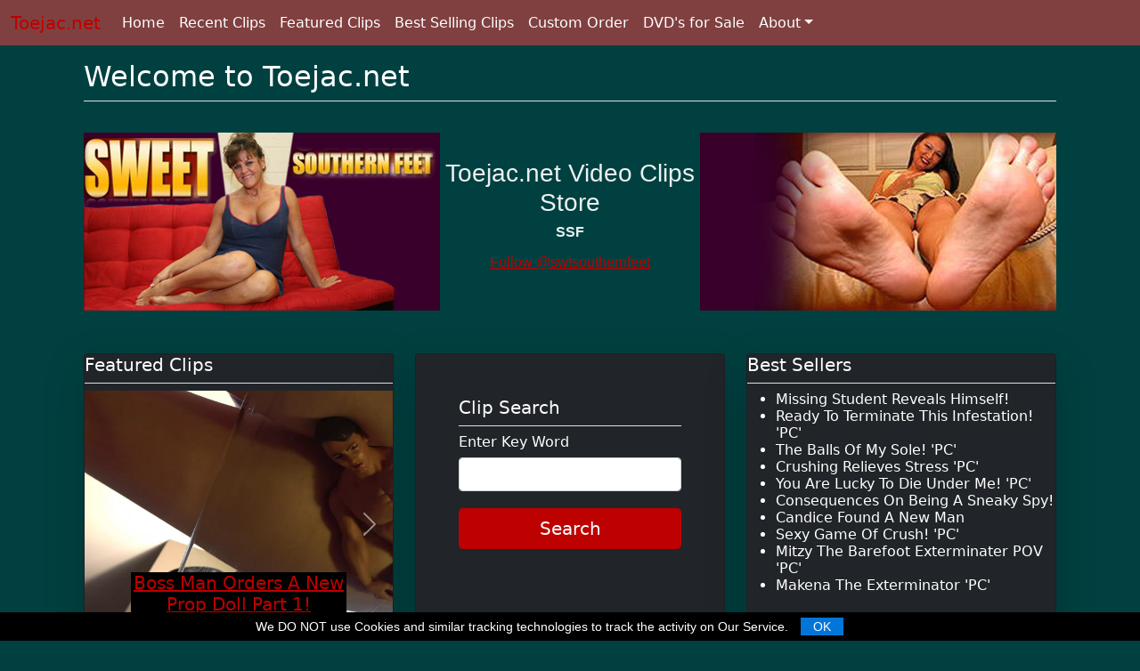

--- FILE ---
content_type: text/html; charset=UTF-8
request_url: https://www.toejac.net/clips/?pageno=144&cat=
body_size: 18344
content:
<html lang="en">
  <head>
    <meta charset="utf-8">
    <meta name="viewport" content="width=device-width, initial-scale=1">
    <meta name="description" content="">
    <meta name="author" content="Mark Otto, Jacob Thornton, and Bootstrap contributors">
    <meta name="generator" content="Hugo 0.83.1">
    <title>Toejac.net</title>

    <link rel="canonical" href="https://getbootstrap.com/docs/5.0/examples/album/">

   

    <!-- Bootstrap core CSS -->
<link href="assets/dist/css/bootstrap.min.css" rel="stylesheet">
 <style type="text/css">
   body { background: #004040 !important; color: #ffffff !important; 
   line-height: 1.2 !important;
   }
   p{color: #ffffff !important; }
    a{color: #bd0000 !important;}
	li a{color: #ffffff !important;}
	.dropdown-menu li a{color: #000000 !important; }	
		
	   .btn-primary {
		  background:#bd0000 !important;
		   border: none;!important;
		   color:#ffffff !important;
	  }	
	

</style>
    <style>
      .bd-placeholder-img {
        font-size: 1.125rem;
        text-anchor: middle;
        -webkit-user-select: none;
        -moz-user-select: none;
        user-select: none;
      }

      @media (min-width: 768px) {
        .bd-placeholder-img-lg {
          font-size: 3.5rem;
        }
      }
	
    </style>

<script>
	$(document).ready(function(){
		$("#myModal").modal('show');
	});
</script>
   <script src="//ajax.googleapis.com/ajax/libs/jquery/1.11.0/jquery.min.js"></script> 
  <script>
    $(document).ready(function(){
		 $("#div_refresh").load("load.php");
        setInterval(function() {
            $("#div_refresh").load("load.php");
        }, 1000);
    });
 $(document).ready(function(){
		 $("#div_refresh2").load("load2.php");
        setInterval(function() {
            $("#div_refresh2").load("load2.php");
        }, 1000);
    });
</script>
    	
<script>
$(document).ready(function(){
    var maxLength = 400;
    $(".show-read-more").each(function(){
        var myStr = $(this).text();
        if($.trim(myStr).length > maxLength){
            var newStr = myStr.substring(0, maxLength);
            var removedStr = myStr.substring(maxLength, $.trim(myStr).length);
            $(this).empty().html(newStr);
            $(this).append('<a href="javascript:void(0);" class="read-more">Read More ...</a>');
            $(this).append('<span class="more-text">'+removedStr + '</span>');
        }
    });
    $(".read-more").click(function(){
        $(this).siblings(".more-text").contents().unwrap();
        $(this).remove();
    });
	

});
</script>	
	  

<style>
    .show-read-more .more-text{
        display: none;
    }
</style>
<link rel="stylesheet" href="assets/jquery.cookieBar.min.css">
	
  </head>
  <body>
    
<header>

<nav class="navbar navbar-expand-md navbar-dark fixed-top" style="background:#804040 !important;">
  <div class="container-fluid">
    <a class="navbar-brand" href="#">Toejac.net</a>
    <button class="navbar-toggler" type="button" data-bs-toggle="collapse" data-bs-target="#navbarCollapse" aria-controls="navbarCollapse" aria-expanded="false" aria-label="Toggle navigation">
      <span class="navbar-toggler-icon"></span>
    </button>
	
    <div class="collapse navbar-collapse" id="navbarCollapse">
      <ul class="navbar-nav me-auto mb-2 mb-md-0">
        <li class="nav-item">
          <a class="nav-link active" aria-current="page" href="index.php">Home</a>
        </li>
        <li class="nav-item">
          <a class="nav-link" href="recent.php">Recent Clips</a>
        </li>
          <li class="nav-item">
          <a class="nav-link" href="featured.php">Featured Clips</a>
        </li>
		<li class="nav-item">
          <a class="nav-link" href="bestselling.php">Best Selling Clips</a>
        </li>
		 <li class="nav-item">
          <a class="nav-link" href="models.php">Custom Order</a>
        </li>
		 <li class="nav-item">
          <a class="nav-link" href="dvds.php">DVD's for Sale</a>
        </li>
		
		<li class="nav-item dropdown">
            <a class="nav-link dropdown-toggle" href="#" id="dropdown01" data-bs-toggle="dropdown" aria-expanded="false">About</a>
            <ul class="dropdown-menu" aria-labelledby="dropdown01">
			 <li><a class="dropdown-item" href="privacy.php">Privacy</a> </li>
              <li><a class="dropdown-item" href="help.php">Help</a></li>
              <li><a class="dropdown-item" href="links.php">Links</a></li>
              <li><a class="dropdown-item" href="promocode.php">Promocode</a></li>
			   <li><a class="dropdown-item" href="terms.php">Terms and Conditions</a></li>
            </ul>
          </li>
      </ul>
      
    </div>
	<div class="align-items-center">
    <div id="div_refresh2"></div>
	 </div>
   
</nav>
<div class="modal fade" id="exampleModalCenteredScrollable" tabindex="-1" aria-labelledby="exampleModalCenteredScrollableTitle" aria-hidden="true">
  <div class="modal-dialog modal-dialog-centered modal-dialog-scrollable" >
    <div class="modal-content" style="background:#004040 !important;">
      <div class="modal-header">
        <h5 class="modal-title" id="exampleModalCenteredScrollableTitle">Cart</h5>
        <button type="button" class="btn-close" data-bs-dismiss="modal" aria-label="Close"></button>
      </div>
      <div class="modal-body">
        <div id="div_refresh"></div>
      </div>
      <div class="modal-footer">
        <button type="button" class="btn btn-secondary" data-bs-dismiss="modal">Close</button>
      <a href="cart.php">  <button type="button" class="btn btn-primary">Checkout</button></a>
      </div>
    </div>
  </div>
</div>
</header>

<main>

 <div class="container px-4 py-5" id="custom-cards">
 <br>
    <h2 class="pb-2 border-bottom">Welcome to Toejac.net</h2>
<div class="col-md-12 col-lg-12 col-sm-12">
<h6 style="text-align: center;">&nbsp;</h6>
<table border="0" width="100%" cellspacing="0" cellpadding="0" bgcolor="#004040">
<tbody>
<tr>
<td align="left" width="200"><img src="../../../images/header.png" alt="logo" width="400" height="200" /></td>
<td style="font-family: Verdana, Arial, Helvetica, sans-serif;" align="center">
<h3><span style="color: #ecf0f1;">Toejac.net Video Clips Store</span></h3>
<p><span style="color: #ecf0f1;"><strong>SSF</strong></span></p>
<p><a class="twitter-follow-button" href="https://twitter.com/swtsouthernfeet" data-show-count="false">Follow @swtsouthernfeet</a></p>
</td>
<td align="right" width="400"><img src="../../../images/tail1.png" width="400" height="200" /></td>
</tr>
</tbody>
</table></div>
    <div class="row row-cols-1 row-cols-lg-3 align-items-stretch g-4 py-5">
      <div class="col">
        <div class="card card-cover h-100 overflow-hidden text-white bg-dark rounded-5 shadow-lg">
          <h5 class="pb-2 border-bottom">Featured Clips</h5>
		 
		  <div class="bd-example">
        <div id="carouselExampleCaptions" class="carousel slide" data-bs-ride="carousel">
          <div class="carousel-indicators">
            <button type="button" data-bs-target="#carouselExampleCaptions" data-bs-slide-to="0" class="active" aria-current="true" aria-label="Slide 1"></button>
            <button type="button" data-bs-target="#carouselExampleCaptions" data-bs-slide-to="1" aria-label="Slide 2"></button>
            <button type="button" data-bs-target="#carouselExampleCaptions" data-bs-slide-to="2" aria-label="Slide 3"></button>
			<button type="button" data-bs-target="#carouselExampleCaptions" data-bs-slide-to="3" aria-label="Slide 4"></button>
            <button type="button" data-bs-target="#carouselExampleCaptions" data-bs-slide-to="4" aria-label="Slide 5"></button>
			<button type="button" data-bs-target="#carouselExampleCaptions" data-bs-slide-to="5" aria-label="Slide 6"></button>
            <button type="button" data-bs-target="#carouselExampleCaptions" data-bs-slide-to="6" aria-label="Slide 7"></button>
			<button type="button" data-bs-target="#carouselExampleCaptions" data-bs-slide-to="7" aria-label="Slide 8"></button>
            <button type="button" data-bs-target="#carouselExampleCaptions" data-bs-slide-to="8" aria-label="Slide 9"></button>
			  <button type="button" data-bs-target="#carouselExampleCaptions" data-bs-slide-to="9" aria-label="Slide 10"></button>
          </div>
                   <div class="carousel-inner">
               		      <div class="carousel-item active">
              <img src="../tempdir/pics/makaylasaigepropdollboyfriendunaware6123a3.jpg"" width="600" height="300"> 
              <div class="carousel-caption d-none d-md-block">
                <h5 style="background:#000000;"><a href="clip.php?clip=23476">Boss Man Orders A New Prop Doll Part 1!</a></h5>
              
              </div>
            </div>
            		             <div class="carousel-item">
              <img src="../tempdir/pics/mitzypatientcrickcruc71824b.jpg" width="600" height="300"> 
              <div class="carousel-caption d-none d-md-block">
             <a href="clip.php?clip=23968">   <h5 style="background:#000000;">Mitzy Is Your Doctor Part Three! 'PC'</h5></a>
              
              </div>
            </div>     
				
				
          <div class="carousel-item">
              <img src="../tempdir/pics/krystalmicrohusband51320.jpg" width="600" height="300"> 
              <div class="carousel-caption d-none d-md-block">
             <a href="clip.php?clip=14136">   <h5 style="background:#000000;">Tiny Mant Hubby Vs Giant Wife Krystal!</h5></a>
              
              </div>
            </div>     
				
				
          <div class="carousel-item">
              <img src="../tempdir/pics/mitzydolldancelove62124_002.jpg" width="600" height="300"> 
              <div class="carousel-caption d-none d-md-block">
             <a href="clip.php?clip=23910">   <h5 style="background:#000000;">Mitzy Dancing And Shrinks You More</h5></a>
              
              </div>
            </div>     
				
				
          <div class="carousel-item">
              <img src="../tempdir/pics/savyjerkcrickmenfingerjamm61620.jpg" width="600" height="300"> 
              <div class="carousel-caption d-none d-md-block">
             <a href="clip.php?clip=14184">   <h5 style="background:#000000;">You Better Cum Before You Get Stepped On! 'PC'</h5></a>
              
              </div>
            </div>     
				
				
          <div class="carousel-item">
              <img src="../tempdir/pics/kookiefindstinysonfrankie122321.jpg" width="600" height="300"> 
              <div class="carousel-caption d-none d-md-block">
             <a href="clip.php?clip=22879">   <h5 style="background:#000000;">Kookie Finds Tiny Son!</h5></a>
              
              </div>
            </div>     
				
				
          <div class="carousel-item">
              <img src="../tempdir/pics/marissatinyfrankie41224c.jpg" width="600" height="300"> 
              <div class="carousel-caption d-none d-md-block">
             <a href="clip.php?clip=23862">   <h5 style="background:#000000;">Marissa Just Got Back From Vacation! </h5></a>
              
              </div>
            </div>     
				
				
          <div class="carousel-item">
              <img src="../tempdir/pics/kookiecandicetinyfreddy52623e.jpg" width="600" height="300"> 
              <div class="carousel-caption d-none d-md-block">
             <a href="clip.php?clip=23503">   <h5 style="background:#000000;">Bad Grades Equals Consequences! </h5></a>
              
              </div>
            </div>     
				
				
          <div class="carousel-item">
              <img src="../tempdir/pics/makaylaheelcruinshoebutterflyfish10623f.jpg" width="600" height="300"> 
              <div class="carousel-caption d-none d-md-block">
             <a href="clip.php?clip=23633">   <h5 style="background:#000000;">Butterflies Get Released! 'PC'</h5></a>
              
              </div>
            </div>     
				
				
          <div class="carousel-item">
              <img src="../tempdir/pics/daisy360tinybossbaresquish81722.jpg" width="600" height="300"> 
              <div class="carousel-caption d-none d-md-block">
             <a href="clip.php?clip=23177">   <h5 style="background:#000000;">Daisey Tiny Boss Revenge! </h5></a>
              
              </div>
            </div>     
				
				
            
       
          </div>
          <button class="carousel-control-prev" type="button" data-bs-target="#carouselExampleCaptions"  data-bs-slide="prev">
            <span class="carousel-control-prev-icon" aria-hidden="true"></span>
            <span class="visually-hidden">Previous</span>
          </button>
          <button class="carousel-control-next" type="button" data-bs-target="#carouselExampleCaptions"  data-bs-slide="next">
            <span class="carousel-control-next-icon" aria-hidden="true"></span>
            <span class="visually-hidden">Next</span>
          </button>
        </div>
        </div>
      
 	  
	
 		 </div>
      </div>
	  
	  <div class="col">
        <div class="card card-cover h-100 overflow-hidden text-white bg-dark rounded-5 shadow-lg">
          <div class="d-flex flex-column h-100 p-5 pb-3 text-white text-shadow-1">
            <div>
        <h5 class="pb-2 border-bottom" >Clip Search</h5>
         
        </div>
		<form method="post" action="index.php">
                
				
				        <div class="col-12">
              <label for="address" class="form-label">Enter Key Word</label>
              <input type="text" class="form-control" name="keyword" required>
              
            </div>
			<br>
			    <div class="col-12">
               <button class="w-100 btn btn-primary btn-lg"  type="submit" name="search">Search</button>
              </div>
           <br>  </form> 		  </div>
        </div>
      </div>
	  
	  
	<div class="col">
        <div class="card card-cover h-100 overflow-hidden text-white bg-dark rounded-5 shadow-lg">
          
            <div>
          <h5 class="pb-2 border-bottom" >Best Sellers</h5>
      
        </div>
		      
        <ul>
                   <li>
		  <a href='clip.php?clip=24532' style='text-decoration:none;'>Missing Student Reveals Himself! </a>		  </li>
          <li>
		  <a href='clip.php?clip=24547' style='text-decoration:none;'>Ready To Terminate This Infestation! 'PC'</a>		  </li>
          <li>
		  <a href='clip.php?clip=24546' style='text-decoration:none;'>The Balls Of My Sole! 'PC'</a>		  </li>
          <li>
		  <a href='clip.php?clip=24560' style='text-decoration:none;'>Crushing Relieves Stress 'PC'</a>		  </li>
          <li>
		  <a href='clip.php?clip=24528' style='text-decoration:none;'>You Are Lucky To Die Under Me! 'PC'</a>		  </li>
          <li>
		  <a href='clip.php?clip=24522' style='text-decoration:none;'>Consequences On Being A Sneaky Spy! </a>		  </li>
          <li>
		  <a href='clip.php?clip=24551' style='text-decoration:none;'>Candice Found A New Man </a>		  </li>
          <li>
		  <a href='clip.php?clip=24550' style='text-decoration:none;'>Sexy Game Of Crush! 'PC'</a>		  </li>
          <li>
		  <a href='clip.php?clip=24545' style='text-decoration:none;'>Mitzy The Barefoot Exterminater POV 'PC'</a>		  </li>
          <li>
		  <a href='clip.php?clip=24516' style='text-decoration:none;'>Makena The Exterminator 'PC'</a>		  </li>
        </ul>
        
         
        </div>
      </div>
	  
	  </div>
  </div>


  <div class="album py-5">
    <div class="container">
	        <div class="btn-group w-100 align-items-center justify-content-between flex-wrap">
   

		 

		 </div>
		  <div>
        <div class="bd-example">
        <div class="d-flex justify-content-between flex-wrap">
                 <div class="dropdown">
            <button class="btn btn-secondary btn-sm dropdown-toggle" type="button" id="dropdownMenuButtonSM" data-bs-toggle="dropdown" aria-expanded="false">
             Filter by Category
            </button>
            <ul class="dropdown-menu" aria-labelledby="dropdownMenuButtonSM">
             <li><a class="dropdown-item" href="?cat=All">All</a></li>
			                
				<li><a class="dropdown-item" href="?cat=23">Crush</a></li>
				
               
				<li><a class="dropdown-item" href="?cat=22">Dirty Feet</a></li>
				
               
				<li><a class="dropdown-item" href="?cat=21">Giantess</a></li>
				
               
				<li><a class="dropdown-item" href="?cat=35">Hand Fetish</a></li>
				
               
				<li><a class="dropdown-item" href="?cat=25">Shrinking</a></li>
				
               
				<li><a class="dropdown-item" href="?cat=26">Virtual Reality</a></li>
				
               
				<li><a class="dropdown-item" href="?cat=24">Vore</a></li>
				
			 
              
              
            </ul>
          </div>
		  <div></div>
		   <div class="btn-group me-2" role="group" aria-label="First group">
		    <a href="?pageno=143&cat=""><button type="button" class="btn btn-secondary">
          Prev Page      

          </button></a>   &nbsp;
 		  <div class="dropdown"> 

            <button class="btn btn-secondary dropdown-toggle" type="button" id="dropdownMenuButtonSM" data-bs-toggle="dropdown" aria-expanded="false">
            Page 144  of 394            </button>
            <ul class="dropdown-menu" aria-labelledby="dropdownMenuButtonSM">
             
			              <li class="page-item "><a class="page-link" href="?pageno=1&cat=">Page 1 </a></li>
                    <li class="page-item "><a class="page-link" href="?pageno=2&cat=">Page 2 </a></li>
                    <li class="page-item "><a class="page-link" href="?pageno=3&cat=">Page 3 </a></li>
                    <li class="page-item "><a class="page-link" href="?pageno=4&cat=">Page 4 </a></li>
                    <li class="page-item "><a class="page-link" href="?pageno=5&cat=">Page 5 </a></li>
                    <li class="page-item "><a class="page-link" href="?pageno=6&cat=">Page 6 </a></li>
                    <li class="page-item "><a class="page-link" href="?pageno=7&cat=">Page 7 </a></li>
                    <li class="page-item "><a class="page-link" href="?pageno=8&cat=">Page 8 </a></li>
                    <li class="page-item "><a class="page-link" href="?pageno=9&cat=">Page 9 </a></li>
                    <li class="page-item "><a class="page-link" href="?pageno=10&cat=">Page 10 </a></li>
                    <li class="page-item "><a class="page-link" href="?pageno=11&cat=">Page 11 </a></li>
                    <li class="page-item "><a class="page-link" href="?pageno=12&cat=">Page 12 </a></li>
                    <li class="page-item "><a class="page-link" href="?pageno=13&cat=">Page 13 </a></li>
                    <li class="page-item "><a class="page-link" href="?pageno=14&cat=">Page 14 </a></li>
                    <li class="page-item "><a class="page-link" href="?pageno=15&cat=">Page 15 </a></li>
                    <li class="page-item "><a class="page-link" href="?pageno=16&cat=">Page 16 </a></li>
                    <li class="page-item "><a class="page-link" href="?pageno=17&cat=">Page 17 </a></li>
                    <li class="page-item "><a class="page-link" href="?pageno=18&cat=">Page 18 </a></li>
                    <li class="page-item "><a class="page-link" href="?pageno=19&cat=">Page 19 </a></li>
                    <li class="page-item "><a class="page-link" href="?pageno=20&cat=">Page 20 </a></li>
                    <li class="page-item "><a class="page-link" href="?pageno=21&cat=">Page 21 </a></li>
                    <li class="page-item "><a class="page-link" href="?pageno=22&cat=">Page 22 </a></li>
                    <li class="page-item "><a class="page-link" href="?pageno=23&cat=">Page 23 </a></li>
                    <li class="page-item "><a class="page-link" href="?pageno=24&cat=">Page 24 </a></li>
                    <li class="page-item "><a class="page-link" href="?pageno=25&cat=">Page 25 </a></li>
                    <li class="page-item "><a class="page-link" href="?pageno=26&cat=">Page 26 </a></li>
                    <li class="page-item "><a class="page-link" href="?pageno=27&cat=">Page 27 </a></li>
                    <li class="page-item "><a class="page-link" href="?pageno=28&cat=">Page 28 </a></li>
                    <li class="page-item "><a class="page-link" href="?pageno=29&cat=">Page 29 </a></li>
                    <li class="page-item "><a class="page-link" href="?pageno=30&cat=">Page 30 </a></li>
                    <li class="page-item "><a class="page-link" href="?pageno=31&cat=">Page 31 </a></li>
                    <li class="page-item "><a class="page-link" href="?pageno=32&cat=">Page 32 </a></li>
                    <li class="page-item "><a class="page-link" href="?pageno=33&cat=">Page 33 </a></li>
                    <li class="page-item "><a class="page-link" href="?pageno=34&cat=">Page 34 </a></li>
                    <li class="page-item "><a class="page-link" href="?pageno=35&cat=">Page 35 </a></li>
                    <li class="page-item "><a class="page-link" href="?pageno=36&cat=">Page 36 </a></li>
                    <li class="page-item "><a class="page-link" href="?pageno=37&cat=">Page 37 </a></li>
                    <li class="page-item "><a class="page-link" href="?pageno=38&cat=">Page 38 </a></li>
                    <li class="page-item "><a class="page-link" href="?pageno=39&cat=">Page 39 </a></li>
                    <li class="page-item "><a class="page-link" href="?pageno=40&cat=">Page 40 </a></li>
                    <li class="page-item "><a class="page-link" href="?pageno=41&cat=">Page 41 </a></li>
                    <li class="page-item "><a class="page-link" href="?pageno=42&cat=">Page 42 </a></li>
                    <li class="page-item "><a class="page-link" href="?pageno=43&cat=">Page 43 </a></li>
                    <li class="page-item "><a class="page-link" href="?pageno=44&cat=">Page 44 </a></li>
                    <li class="page-item "><a class="page-link" href="?pageno=45&cat=">Page 45 </a></li>
                    <li class="page-item "><a class="page-link" href="?pageno=46&cat=">Page 46 </a></li>
                    <li class="page-item "><a class="page-link" href="?pageno=47&cat=">Page 47 </a></li>
                    <li class="page-item "><a class="page-link" href="?pageno=48&cat=">Page 48 </a></li>
                    <li class="page-item "><a class="page-link" href="?pageno=49&cat=">Page 49 </a></li>
                    <li class="page-item "><a class="page-link" href="?pageno=50&cat=">Page 50 </a></li>
                    <li class="page-item "><a class="page-link" href="?pageno=51&cat=">Page 51 </a></li>
                    <li class="page-item "><a class="page-link" href="?pageno=52&cat=">Page 52 </a></li>
                    <li class="page-item "><a class="page-link" href="?pageno=53&cat=">Page 53 </a></li>
                    <li class="page-item "><a class="page-link" href="?pageno=54&cat=">Page 54 </a></li>
                    <li class="page-item "><a class="page-link" href="?pageno=55&cat=">Page 55 </a></li>
                    <li class="page-item "><a class="page-link" href="?pageno=56&cat=">Page 56 </a></li>
                    <li class="page-item "><a class="page-link" href="?pageno=57&cat=">Page 57 </a></li>
                    <li class="page-item "><a class="page-link" href="?pageno=58&cat=">Page 58 </a></li>
                    <li class="page-item "><a class="page-link" href="?pageno=59&cat=">Page 59 </a></li>
                    <li class="page-item "><a class="page-link" href="?pageno=60&cat=">Page 60 </a></li>
                    <li class="page-item "><a class="page-link" href="?pageno=61&cat=">Page 61 </a></li>
                    <li class="page-item "><a class="page-link" href="?pageno=62&cat=">Page 62 </a></li>
                    <li class="page-item "><a class="page-link" href="?pageno=63&cat=">Page 63 </a></li>
                    <li class="page-item "><a class="page-link" href="?pageno=64&cat=">Page 64 </a></li>
                    <li class="page-item "><a class="page-link" href="?pageno=65&cat=">Page 65 </a></li>
                    <li class="page-item "><a class="page-link" href="?pageno=66&cat=">Page 66 </a></li>
                    <li class="page-item "><a class="page-link" href="?pageno=67&cat=">Page 67 </a></li>
                    <li class="page-item "><a class="page-link" href="?pageno=68&cat=">Page 68 </a></li>
                    <li class="page-item "><a class="page-link" href="?pageno=69&cat=">Page 69 </a></li>
                    <li class="page-item "><a class="page-link" href="?pageno=70&cat=">Page 70 </a></li>
                    <li class="page-item "><a class="page-link" href="?pageno=71&cat=">Page 71 </a></li>
                    <li class="page-item "><a class="page-link" href="?pageno=72&cat=">Page 72 </a></li>
                    <li class="page-item "><a class="page-link" href="?pageno=73&cat=">Page 73 </a></li>
                    <li class="page-item "><a class="page-link" href="?pageno=74&cat=">Page 74 </a></li>
                    <li class="page-item "><a class="page-link" href="?pageno=75&cat=">Page 75 </a></li>
                    <li class="page-item "><a class="page-link" href="?pageno=76&cat=">Page 76 </a></li>
                    <li class="page-item "><a class="page-link" href="?pageno=77&cat=">Page 77 </a></li>
                    <li class="page-item "><a class="page-link" href="?pageno=78&cat=">Page 78 </a></li>
                    <li class="page-item "><a class="page-link" href="?pageno=79&cat=">Page 79 </a></li>
                    <li class="page-item "><a class="page-link" href="?pageno=80&cat=">Page 80 </a></li>
                    <li class="page-item "><a class="page-link" href="?pageno=81&cat=">Page 81 </a></li>
                    <li class="page-item "><a class="page-link" href="?pageno=82&cat=">Page 82 </a></li>
                    <li class="page-item "><a class="page-link" href="?pageno=83&cat=">Page 83 </a></li>
                    <li class="page-item "><a class="page-link" href="?pageno=84&cat=">Page 84 </a></li>
                    <li class="page-item "><a class="page-link" href="?pageno=85&cat=">Page 85 </a></li>
                    <li class="page-item "><a class="page-link" href="?pageno=86&cat=">Page 86 </a></li>
                    <li class="page-item "><a class="page-link" href="?pageno=87&cat=">Page 87 </a></li>
                    <li class="page-item "><a class="page-link" href="?pageno=88&cat=">Page 88 </a></li>
                    <li class="page-item "><a class="page-link" href="?pageno=89&cat=">Page 89 </a></li>
                    <li class="page-item "><a class="page-link" href="?pageno=90&cat=">Page 90 </a></li>
                    <li class="page-item "><a class="page-link" href="?pageno=91&cat=">Page 91 </a></li>
                    <li class="page-item "><a class="page-link" href="?pageno=92&cat=">Page 92 </a></li>
                    <li class="page-item "><a class="page-link" href="?pageno=93&cat=">Page 93 </a></li>
                    <li class="page-item "><a class="page-link" href="?pageno=94&cat=">Page 94 </a></li>
                    <li class="page-item "><a class="page-link" href="?pageno=95&cat=">Page 95 </a></li>
                    <li class="page-item "><a class="page-link" href="?pageno=96&cat=">Page 96 </a></li>
                    <li class="page-item "><a class="page-link" href="?pageno=97&cat=">Page 97 </a></li>
                    <li class="page-item "><a class="page-link" href="?pageno=98&cat=">Page 98 </a></li>
                    <li class="page-item "><a class="page-link" href="?pageno=99&cat=">Page 99 </a></li>
                    <li class="page-item "><a class="page-link" href="?pageno=100&cat=">Page 100 </a></li>
                    <li class="page-item "><a class="page-link" href="?pageno=101&cat=">Page 101 </a></li>
                    <li class="page-item "><a class="page-link" href="?pageno=102&cat=">Page 102 </a></li>
                    <li class="page-item "><a class="page-link" href="?pageno=103&cat=">Page 103 </a></li>
                    <li class="page-item "><a class="page-link" href="?pageno=104&cat=">Page 104 </a></li>
                    <li class="page-item "><a class="page-link" href="?pageno=105&cat=">Page 105 </a></li>
                    <li class="page-item "><a class="page-link" href="?pageno=106&cat=">Page 106 </a></li>
                    <li class="page-item "><a class="page-link" href="?pageno=107&cat=">Page 107 </a></li>
                    <li class="page-item "><a class="page-link" href="?pageno=108&cat=">Page 108 </a></li>
                    <li class="page-item "><a class="page-link" href="?pageno=109&cat=">Page 109 </a></li>
                    <li class="page-item "><a class="page-link" href="?pageno=110&cat=">Page 110 </a></li>
                    <li class="page-item "><a class="page-link" href="?pageno=111&cat=">Page 111 </a></li>
                    <li class="page-item "><a class="page-link" href="?pageno=112&cat=">Page 112 </a></li>
                    <li class="page-item "><a class="page-link" href="?pageno=113&cat=">Page 113 </a></li>
                    <li class="page-item "><a class="page-link" href="?pageno=114&cat=">Page 114 </a></li>
                    <li class="page-item "><a class="page-link" href="?pageno=115&cat=">Page 115 </a></li>
                    <li class="page-item "><a class="page-link" href="?pageno=116&cat=">Page 116 </a></li>
                    <li class="page-item "><a class="page-link" href="?pageno=117&cat=">Page 117 </a></li>
                    <li class="page-item "><a class="page-link" href="?pageno=118&cat=">Page 118 </a></li>
                    <li class="page-item "><a class="page-link" href="?pageno=119&cat=">Page 119 </a></li>
                    <li class="page-item "><a class="page-link" href="?pageno=120&cat=">Page 120 </a></li>
                    <li class="page-item "><a class="page-link" href="?pageno=121&cat=">Page 121 </a></li>
                    <li class="page-item "><a class="page-link" href="?pageno=122&cat=">Page 122 </a></li>
                    <li class="page-item "><a class="page-link" href="?pageno=123&cat=">Page 123 </a></li>
                    <li class="page-item "><a class="page-link" href="?pageno=124&cat=">Page 124 </a></li>
                    <li class="page-item "><a class="page-link" href="?pageno=125&cat=">Page 125 </a></li>
                    <li class="page-item "><a class="page-link" href="?pageno=126&cat=">Page 126 </a></li>
                    <li class="page-item "><a class="page-link" href="?pageno=127&cat=">Page 127 </a></li>
                    <li class="page-item "><a class="page-link" href="?pageno=128&cat=">Page 128 </a></li>
                    <li class="page-item "><a class="page-link" href="?pageno=129&cat=">Page 129 </a></li>
                    <li class="page-item "><a class="page-link" href="?pageno=130&cat=">Page 130 </a></li>
                    <li class="page-item "><a class="page-link" href="?pageno=131&cat=">Page 131 </a></li>
                    <li class="page-item "><a class="page-link" href="?pageno=132&cat=">Page 132 </a></li>
                    <li class="page-item "><a class="page-link" href="?pageno=133&cat=">Page 133 </a></li>
                    <li class="page-item "><a class="page-link" href="?pageno=134&cat=">Page 134 </a></li>
                    <li class="page-item "><a class="page-link" href="?pageno=135&cat=">Page 135 </a></li>
                    <li class="page-item "><a class="page-link" href="?pageno=136&cat=">Page 136 </a></li>
                    <li class="page-item "><a class="page-link" href="?pageno=137&cat=">Page 137 </a></li>
                    <li class="page-item "><a class="page-link" href="?pageno=138&cat=">Page 138 </a></li>
                    <li class="page-item "><a class="page-link" href="?pageno=139&cat=">Page 139 </a></li>
                    <li class="page-item "><a class="page-link" href="?pageno=140&cat=">Page 140 </a></li>
                    <li class="page-item "><a class="page-link" href="?pageno=141&cat=">Page 141 </a></li>
                    <li class="page-item "><a class="page-link" href="?pageno=142&cat=">Page 142 </a></li>
                    <li class="page-item "><a class="page-link" href="?pageno=143&cat=">Page 143 </a></li>
                    <li class="page-item active"><a class="page-link" href="?pageno=144&cat=">Page 144 </a></li>
                    <li class="page-item "><a class="page-link" href="?pageno=145&cat=">Page 145 </a></li>
                    <li class="page-item "><a class="page-link" href="?pageno=146&cat=">Page 146 </a></li>
                    <li class="page-item "><a class="page-link" href="?pageno=147&cat=">Page 147 </a></li>
                    <li class="page-item "><a class="page-link" href="?pageno=148&cat=">Page 148 </a></li>
                    <li class="page-item "><a class="page-link" href="?pageno=149&cat=">Page 149 </a></li>
                    <li class="page-item "><a class="page-link" href="?pageno=150&cat=">Page 150 </a></li>
                    <li class="page-item "><a class="page-link" href="?pageno=151&cat=">Page 151 </a></li>
                    <li class="page-item "><a class="page-link" href="?pageno=152&cat=">Page 152 </a></li>
                    <li class="page-item "><a class="page-link" href="?pageno=153&cat=">Page 153 </a></li>
                    <li class="page-item "><a class="page-link" href="?pageno=154&cat=">Page 154 </a></li>
                    <li class="page-item "><a class="page-link" href="?pageno=155&cat=">Page 155 </a></li>
                    <li class="page-item "><a class="page-link" href="?pageno=156&cat=">Page 156 </a></li>
                    <li class="page-item "><a class="page-link" href="?pageno=157&cat=">Page 157 </a></li>
                    <li class="page-item "><a class="page-link" href="?pageno=158&cat=">Page 158 </a></li>
                    <li class="page-item "><a class="page-link" href="?pageno=159&cat=">Page 159 </a></li>
                    <li class="page-item "><a class="page-link" href="?pageno=160&cat=">Page 160 </a></li>
                    <li class="page-item "><a class="page-link" href="?pageno=161&cat=">Page 161 </a></li>
                    <li class="page-item "><a class="page-link" href="?pageno=162&cat=">Page 162 </a></li>
                    <li class="page-item "><a class="page-link" href="?pageno=163&cat=">Page 163 </a></li>
                    <li class="page-item "><a class="page-link" href="?pageno=164&cat=">Page 164 </a></li>
                    <li class="page-item "><a class="page-link" href="?pageno=165&cat=">Page 165 </a></li>
                    <li class="page-item "><a class="page-link" href="?pageno=166&cat=">Page 166 </a></li>
                    <li class="page-item "><a class="page-link" href="?pageno=167&cat=">Page 167 </a></li>
                    <li class="page-item "><a class="page-link" href="?pageno=168&cat=">Page 168 </a></li>
                    <li class="page-item "><a class="page-link" href="?pageno=169&cat=">Page 169 </a></li>
                    <li class="page-item "><a class="page-link" href="?pageno=170&cat=">Page 170 </a></li>
                    <li class="page-item "><a class="page-link" href="?pageno=171&cat=">Page 171 </a></li>
                    <li class="page-item "><a class="page-link" href="?pageno=172&cat=">Page 172 </a></li>
                    <li class="page-item "><a class="page-link" href="?pageno=173&cat=">Page 173 </a></li>
                    <li class="page-item "><a class="page-link" href="?pageno=174&cat=">Page 174 </a></li>
                    <li class="page-item "><a class="page-link" href="?pageno=175&cat=">Page 175 </a></li>
                    <li class="page-item "><a class="page-link" href="?pageno=176&cat=">Page 176 </a></li>
                    <li class="page-item "><a class="page-link" href="?pageno=177&cat=">Page 177 </a></li>
                    <li class="page-item "><a class="page-link" href="?pageno=178&cat=">Page 178 </a></li>
                    <li class="page-item "><a class="page-link" href="?pageno=179&cat=">Page 179 </a></li>
                    <li class="page-item "><a class="page-link" href="?pageno=180&cat=">Page 180 </a></li>
                    <li class="page-item "><a class="page-link" href="?pageno=181&cat=">Page 181 </a></li>
                    <li class="page-item "><a class="page-link" href="?pageno=182&cat=">Page 182 </a></li>
                    <li class="page-item "><a class="page-link" href="?pageno=183&cat=">Page 183 </a></li>
                    <li class="page-item "><a class="page-link" href="?pageno=184&cat=">Page 184 </a></li>
                    <li class="page-item "><a class="page-link" href="?pageno=185&cat=">Page 185 </a></li>
                    <li class="page-item "><a class="page-link" href="?pageno=186&cat=">Page 186 </a></li>
                    <li class="page-item "><a class="page-link" href="?pageno=187&cat=">Page 187 </a></li>
                    <li class="page-item "><a class="page-link" href="?pageno=188&cat=">Page 188 </a></li>
                    <li class="page-item "><a class="page-link" href="?pageno=189&cat=">Page 189 </a></li>
                    <li class="page-item "><a class="page-link" href="?pageno=190&cat=">Page 190 </a></li>
                    <li class="page-item "><a class="page-link" href="?pageno=191&cat=">Page 191 </a></li>
                    <li class="page-item "><a class="page-link" href="?pageno=192&cat=">Page 192 </a></li>
                    <li class="page-item "><a class="page-link" href="?pageno=193&cat=">Page 193 </a></li>
                    <li class="page-item "><a class="page-link" href="?pageno=194&cat=">Page 194 </a></li>
                    <li class="page-item "><a class="page-link" href="?pageno=195&cat=">Page 195 </a></li>
                    <li class="page-item "><a class="page-link" href="?pageno=196&cat=">Page 196 </a></li>
                    <li class="page-item "><a class="page-link" href="?pageno=197&cat=">Page 197 </a></li>
                    <li class="page-item "><a class="page-link" href="?pageno=198&cat=">Page 198 </a></li>
                    <li class="page-item "><a class="page-link" href="?pageno=199&cat=">Page 199 </a></li>
                    <li class="page-item "><a class="page-link" href="?pageno=200&cat=">Page 200 </a></li>
                    <li class="page-item "><a class="page-link" href="?pageno=201&cat=">Page 201 </a></li>
                    <li class="page-item "><a class="page-link" href="?pageno=202&cat=">Page 202 </a></li>
                    <li class="page-item "><a class="page-link" href="?pageno=203&cat=">Page 203 </a></li>
                    <li class="page-item "><a class="page-link" href="?pageno=204&cat=">Page 204 </a></li>
                    <li class="page-item "><a class="page-link" href="?pageno=205&cat=">Page 205 </a></li>
                    <li class="page-item "><a class="page-link" href="?pageno=206&cat=">Page 206 </a></li>
                    <li class="page-item "><a class="page-link" href="?pageno=207&cat=">Page 207 </a></li>
                    <li class="page-item "><a class="page-link" href="?pageno=208&cat=">Page 208 </a></li>
                    <li class="page-item "><a class="page-link" href="?pageno=209&cat=">Page 209 </a></li>
                    <li class="page-item "><a class="page-link" href="?pageno=210&cat=">Page 210 </a></li>
                    <li class="page-item "><a class="page-link" href="?pageno=211&cat=">Page 211 </a></li>
                    <li class="page-item "><a class="page-link" href="?pageno=212&cat=">Page 212 </a></li>
                    <li class="page-item "><a class="page-link" href="?pageno=213&cat=">Page 213 </a></li>
                    <li class="page-item "><a class="page-link" href="?pageno=214&cat=">Page 214 </a></li>
                    <li class="page-item "><a class="page-link" href="?pageno=215&cat=">Page 215 </a></li>
                    <li class="page-item "><a class="page-link" href="?pageno=216&cat=">Page 216 </a></li>
                    <li class="page-item "><a class="page-link" href="?pageno=217&cat=">Page 217 </a></li>
                    <li class="page-item "><a class="page-link" href="?pageno=218&cat=">Page 218 </a></li>
                    <li class="page-item "><a class="page-link" href="?pageno=219&cat=">Page 219 </a></li>
                    <li class="page-item "><a class="page-link" href="?pageno=220&cat=">Page 220 </a></li>
                    <li class="page-item "><a class="page-link" href="?pageno=221&cat=">Page 221 </a></li>
                    <li class="page-item "><a class="page-link" href="?pageno=222&cat=">Page 222 </a></li>
                    <li class="page-item "><a class="page-link" href="?pageno=223&cat=">Page 223 </a></li>
                    <li class="page-item "><a class="page-link" href="?pageno=224&cat=">Page 224 </a></li>
                    <li class="page-item "><a class="page-link" href="?pageno=225&cat=">Page 225 </a></li>
                    <li class="page-item "><a class="page-link" href="?pageno=226&cat=">Page 226 </a></li>
                    <li class="page-item "><a class="page-link" href="?pageno=227&cat=">Page 227 </a></li>
                    <li class="page-item "><a class="page-link" href="?pageno=228&cat=">Page 228 </a></li>
                    <li class="page-item "><a class="page-link" href="?pageno=229&cat=">Page 229 </a></li>
                    <li class="page-item "><a class="page-link" href="?pageno=230&cat=">Page 230 </a></li>
                    <li class="page-item "><a class="page-link" href="?pageno=231&cat=">Page 231 </a></li>
                    <li class="page-item "><a class="page-link" href="?pageno=232&cat=">Page 232 </a></li>
                    <li class="page-item "><a class="page-link" href="?pageno=233&cat=">Page 233 </a></li>
                    <li class="page-item "><a class="page-link" href="?pageno=234&cat=">Page 234 </a></li>
                    <li class="page-item "><a class="page-link" href="?pageno=235&cat=">Page 235 </a></li>
                    <li class="page-item "><a class="page-link" href="?pageno=236&cat=">Page 236 </a></li>
                    <li class="page-item "><a class="page-link" href="?pageno=237&cat=">Page 237 </a></li>
                    <li class="page-item "><a class="page-link" href="?pageno=238&cat=">Page 238 </a></li>
                    <li class="page-item "><a class="page-link" href="?pageno=239&cat=">Page 239 </a></li>
                    <li class="page-item "><a class="page-link" href="?pageno=240&cat=">Page 240 </a></li>
                    <li class="page-item "><a class="page-link" href="?pageno=241&cat=">Page 241 </a></li>
                    <li class="page-item "><a class="page-link" href="?pageno=242&cat=">Page 242 </a></li>
                    <li class="page-item "><a class="page-link" href="?pageno=243&cat=">Page 243 </a></li>
                    <li class="page-item "><a class="page-link" href="?pageno=244&cat=">Page 244 </a></li>
                    <li class="page-item "><a class="page-link" href="?pageno=245&cat=">Page 245 </a></li>
                    <li class="page-item "><a class="page-link" href="?pageno=246&cat=">Page 246 </a></li>
                    <li class="page-item "><a class="page-link" href="?pageno=247&cat=">Page 247 </a></li>
                    <li class="page-item "><a class="page-link" href="?pageno=248&cat=">Page 248 </a></li>
                    <li class="page-item "><a class="page-link" href="?pageno=249&cat=">Page 249 </a></li>
                    <li class="page-item "><a class="page-link" href="?pageno=250&cat=">Page 250 </a></li>
                    <li class="page-item "><a class="page-link" href="?pageno=251&cat=">Page 251 </a></li>
                    <li class="page-item "><a class="page-link" href="?pageno=252&cat=">Page 252 </a></li>
                    <li class="page-item "><a class="page-link" href="?pageno=253&cat=">Page 253 </a></li>
                    <li class="page-item "><a class="page-link" href="?pageno=254&cat=">Page 254 </a></li>
                    <li class="page-item "><a class="page-link" href="?pageno=255&cat=">Page 255 </a></li>
                    <li class="page-item "><a class="page-link" href="?pageno=256&cat=">Page 256 </a></li>
                    <li class="page-item "><a class="page-link" href="?pageno=257&cat=">Page 257 </a></li>
                    <li class="page-item "><a class="page-link" href="?pageno=258&cat=">Page 258 </a></li>
                    <li class="page-item "><a class="page-link" href="?pageno=259&cat=">Page 259 </a></li>
                    <li class="page-item "><a class="page-link" href="?pageno=260&cat=">Page 260 </a></li>
                    <li class="page-item "><a class="page-link" href="?pageno=261&cat=">Page 261 </a></li>
                    <li class="page-item "><a class="page-link" href="?pageno=262&cat=">Page 262 </a></li>
                    <li class="page-item "><a class="page-link" href="?pageno=263&cat=">Page 263 </a></li>
                    <li class="page-item "><a class="page-link" href="?pageno=264&cat=">Page 264 </a></li>
                    <li class="page-item "><a class="page-link" href="?pageno=265&cat=">Page 265 </a></li>
                    <li class="page-item "><a class="page-link" href="?pageno=266&cat=">Page 266 </a></li>
                    <li class="page-item "><a class="page-link" href="?pageno=267&cat=">Page 267 </a></li>
                    <li class="page-item "><a class="page-link" href="?pageno=268&cat=">Page 268 </a></li>
                    <li class="page-item "><a class="page-link" href="?pageno=269&cat=">Page 269 </a></li>
                    <li class="page-item "><a class="page-link" href="?pageno=270&cat=">Page 270 </a></li>
                    <li class="page-item "><a class="page-link" href="?pageno=271&cat=">Page 271 </a></li>
                    <li class="page-item "><a class="page-link" href="?pageno=272&cat=">Page 272 </a></li>
                    <li class="page-item "><a class="page-link" href="?pageno=273&cat=">Page 273 </a></li>
                    <li class="page-item "><a class="page-link" href="?pageno=274&cat=">Page 274 </a></li>
                    <li class="page-item "><a class="page-link" href="?pageno=275&cat=">Page 275 </a></li>
                    <li class="page-item "><a class="page-link" href="?pageno=276&cat=">Page 276 </a></li>
                    <li class="page-item "><a class="page-link" href="?pageno=277&cat=">Page 277 </a></li>
                    <li class="page-item "><a class="page-link" href="?pageno=278&cat=">Page 278 </a></li>
                    <li class="page-item "><a class="page-link" href="?pageno=279&cat=">Page 279 </a></li>
                    <li class="page-item "><a class="page-link" href="?pageno=280&cat=">Page 280 </a></li>
                    <li class="page-item "><a class="page-link" href="?pageno=281&cat=">Page 281 </a></li>
                    <li class="page-item "><a class="page-link" href="?pageno=282&cat=">Page 282 </a></li>
                    <li class="page-item "><a class="page-link" href="?pageno=283&cat=">Page 283 </a></li>
                    <li class="page-item "><a class="page-link" href="?pageno=284&cat=">Page 284 </a></li>
                    <li class="page-item "><a class="page-link" href="?pageno=285&cat=">Page 285 </a></li>
                    <li class="page-item "><a class="page-link" href="?pageno=286&cat=">Page 286 </a></li>
                    <li class="page-item "><a class="page-link" href="?pageno=287&cat=">Page 287 </a></li>
                    <li class="page-item "><a class="page-link" href="?pageno=288&cat=">Page 288 </a></li>
                    <li class="page-item "><a class="page-link" href="?pageno=289&cat=">Page 289 </a></li>
                    <li class="page-item "><a class="page-link" href="?pageno=290&cat=">Page 290 </a></li>
                    <li class="page-item "><a class="page-link" href="?pageno=291&cat=">Page 291 </a></li>
                    <li class="page-item "><a class="page-link" href="?pageno=292&cat=">Page 292 </a></li>
                    <li class="page-item "><a class="page-link" href="?pageno=293&cat=">Page 293 </a></li>
                    <li class="page-item "><a class="page-link" href="?pageno=294&cat=">Page 294 </a></li>
                    <li class="page-item "><a class="page-link" href="?pageno=295&cat=">Page 295 </a></li>
                    <li class="page-item "><a class="page-link" href="?pageno=296&cat=">Page 296 </a></li>
                    <li class="page-item "><a class="page-link" href="?pageno=297&cat=">Page 297 </a></li>
                    <li class="page-item "><a class="page-link" href="?pageno=298&cat=">Page 298 </a></li>
                    <li class="page-item "><a class="page-link" href="?pageno=299&cat=">Page 299 </a></li>
                    <li class="page-item "><a class="page-link" href="?pageno=300&cat=">Page 300 </a></li>
                    <li class="page-item "><a class="page-link" href="?pageno=301&cat=">Page 301 </a></li>
                    <li class="page-item "><a class="page-link" href="?pageno=302&cat=">Page 302 </a></li>
                    <li class="page-item "><a class="page-link" href="?pageno=303&cat=">Page 303 </a></li>
                    <li class="page-item "><a class="page-link" href="?pageno=304&cat=">Page 304 </a></li>
                    <li class="page-item "><a class="page-link" href="?pageno=305&cat=">Page 305 </a></li>
                    <li class="page-item "><a class="page-link" href="?pageno=306&cat=">Page 306 </a></li>
                    <li class="page-item "><a class="page-link" href="?pageno=307&cat=">Page 307 </a></li>
                    <li class="page-item "><a class="page-link" href="?pageno=308&cat=">Page 308 </a></li>
                    <li class="page-item "><a class="page-link" href="?pageno=309&cat=">Page 309 </a></li>
                    <li class="page-item "><a class="page-link" href="?pageno=310&cat=">Page 310 </a></li>
                    <li class="page-item "><a class="page-link" href="?pageno=311&cat=">Page 311 </a></li>
                    <li class="page-item "><a class="page-link" href="?pageno=312&cat=">Page 312 </a></li>
                    <li class="page-item "><a class="page-link" href="?pageno=313&cat=">Page 313 </a></li>
                    <li class="page-item "><a class="page-link" href="?pageno=314&cat=">Page 314 </a></li>
                    <li class="page-item "><a class="page-link" href="?pageno=315&cat=">Page 315 </a></li>
                    <li class="page-item "><a class="page-link" href="?pageno=316&cat=">Page 316 </a></li>
                    <li class="page-item "><a class="page-link" href="?pageno=317&cat=">Page 317 </a></li>
                    <li class="page-item "><a class="page-link" href="?pageno=318&cat=">Page 318 </a></li>
                    <li class="page-item "><a class="page-link" href="?pageno=319&cat=">Page 319 </a></li>
                    <li class="page-item "><a class="page-link" href="?pageno=320&cat=">Page 320 </a></li>
                    <li class="page-item "><a class="page-link" href="?pageno=321&cat=">Page 321 </a></li>
                    <li class="page-item "><a class="page-link" href="?pageno=322&cat=">Page 322 </a></li>
                    <li class="page-item "><a class="page-link" href="?pageno=323&cat=">Page 323 </a></li>
                    <li class="page-item "><a class="page-link" href="?pageno=324&cat=">Page 324 </a></li>
                    <li class="page-item "><a class="page-link" href="?pageno=325&cat=">Page 325 </a></li>
                    <li class="page-item "><a class="page-link" href="?pageno=326&cat=">Page 326 </a></li>
                    <li class="page-item "><a class="page-link" href="?pageno=327&cat=">Page 327 </a></li>
                    <li class="page-item "><a class="page-link" href="?pageno=328&cat=">Page 328 </a></li>
                    <li class="page-item "><a class="page-link" href="?pageno=329&cat=">Page 329 </a></li>
                    <li class="page-item "><a class="page-link" href="?pageno=330&cat=">Page 330 </a></li>
                    <li class="page-item "><a class="page-link" href="?pageno=331&cat=">Page 331 </a></li>
                    <li class="page-item "><a class="page-link" href="?pageno=332&cat=">Page 332 </a></li>
                    <li class="page-item "><a class="page-link" href="?pageno=333&cat=">Page 333 </a></li>
                    <li class="page-item "><a class="page-link" href="?pageno=334&cat=">Page 334 </a></li>
                    <li class="page-item "><a class="page-link" href="?pageno=335&cat=">Page 335 </a></li>
                    <li class="page-item "><a class="page-link" href="?pageno=336&cat=">Page 336 </a></li>
                    <li class="page-item "><a class="page-link" href="?pageno=337&cat=">Page 337 </a></li>
                    <li class="page-item "><a class="page-link" href="?pageno=338&cat=">Page 338 </a></li>
                    <li class="page-item "><a class="page-link" href="?pageno=339&cat=">Page 339 </a></li>
                    <li class="page-item "><a class="page-link" href="?pageno=340&cat=">Page 340 </a></li>
                    <li class="page-item "><a class="page-link" href="?pageno=341&cat=">Page 341 </a></li>
                    <li class="page-item "><a class="page-link" href="?pageno=342&cat=">Page 342 </a></li>
                    <li class="page-item "><a class="page-link" href="?pageno=343&cat=">Page 343 </a></li>
                    <li class="page-item "><a class="page-link" href="?pageno=344&cat=">Page 344 </a></li>
                    <li class="page-item "><a class="page-link" href="?pageno=345&cat=">Page 345 </a></li>
                    <li class="page-item "><a class="page-link" href="?pageno=346&cat=">Page 346 </a></li>
                    <li class="page-item "><a class="page-link" href="?pageno=347&cat=">Page 347 </a></li>
                    <li class="page-item "><a class="page-link" href="?pageno=348&cat=">Page 348 </a></li>
                    <li class="page-item "><a class="page-link" href="?pageno=349&cat=">Page 349 </a></li>
                    <li class="page-item "><a class="page-link" href="?pageno=350&cat=">Page 350 </a></li>
                    <li class="page-item "><a class="page-link" href="?pageno=351&cat=">Page 351 </a></li>
                    <li class="page-item "><a class="page-link" href="?pageno=352&cat=">Page 352 </a></li>
                    <li class="page-item "><a class="page-link" href="?pageno=353&cat=">Page 353 </a></li>
                    <li class="page-item "><a class="page-link" href="?pageno=354&cat=">Page 354 </a></li>
                    <li class="page-item "><a class="page-link" href="?pageno=355&cat=">Page 355 </a></li>
                    <li class="page-item "><a class="page-link" href="?pageno=356&cat=">Page 356 </a></li>
                    <li class="page-item "><a class="page-link" href="?pageno=357&cat=">Page 357 </a></li>
                    <li class="page-item "><a class="page-link" href="?pageno=358&cat=">Page 358 </a></li>
                    <li class="page-item "><a class="page-link" href="?pageno=359&cat=">Page 359 </a></li>
                    <li class="page-item "><a class="page-link" href="?pageno=360&cat=">Page 360 </a></li>
                    <li class="page-item "><a class="page-link" href="?pageno=361&cat=">Page 361 </a></li>
                    <li class="page-item "><a class="page-link" href="?pageno=362&cat=">Page 362 </a></li>
                    <li class="page-item "><a class="page-link" href="?pageno=363&cat=">Page 363 </a></li>
                    <li class="page-item "><a class="page-link" href="?pageno=364&cat=">Page 364 </a></li>
                    <li class="page-item "><a class="page-link" href="?pageno=365&cat=">Page 365 </a></li>
                    <li class="page-item "><a class="page-link" href="?pageno=366&cat=">Page 366 </a></li>
                    <li class="page-item "><a class="page-link" href="?pageno=367&cat=">Page 367 </a></li>
                    <li class="page-item "><a class="page-link" href="?pageno=368&cat=">Page 368 </a></li>
                    <li class="page-item "><a class="page-link" href="?pageno=369&cat=">Page 369 </a></li>
                    <li class="page-item "><a class="page-link" href="?pageno=370&cat=">Page 370 </a></li>
                    <li class="page-item "><a class="page-link" href="?pageno=371&cat=">Page 371 </a></li>
                    <li class="page-item "><a class="page-link" href="?pageno=372&cat=">Page 372 </a></li>
                    <li class="page-item "><a class="page-link" href="?pageno=373&cat=">Page 373 </a></li>
                    <li class="page-item "><a class="page-link" href="?pageno=374&cat=">Page 374 </a></li>
                    <li class="page-item "><a class="page-link" href="?pageno=375&cat=">Page 375 </a></li>
                    <li class="page-item "><a class="page-link" href="?pageno=376&cat=">Page 376 </a></li>
                    <li class="page-item "><a class="page-link" href="?pageno=377&cat=">Page 377 </a></li>
                    <li class="page-item "><a class="page-link" href="?pageno=378&cat=">Page 378 </a></li>
                    <li class="page-item "><a class="page-link" href="?pageno=379&cat=">Page 379 </a></li>
                    <li class="page-item "><a class="page-link" href="?pageno=380&cat=">Page 380 </a></li>
                    <li class="page-item "><a class="page-link" href="?pageno=381&cat=">Page 381 </a></li>
                    <li class="page-item "><a class="page-link" href="?pageno=382&cat=">Page 382 </a></li>
                    <li class="page-item "><a class="page-link" href="?pageno=383&cat=">Page 383 </a></li>
                    <li class="page-item "><a class="page-link" href="?pageno=384&cat=">Page 384 </a></li>
                    <li class="page-item "><a class="page-link" href="?pageno=385&cat=">Page 385 </a></li>
                    <li class="page-item "><a class="page-link" href="?pageno=386&cat=">Page 386 </a></li>
                    <li class="page-item "><a class="page-link" href="?pageno=387&cat=">Page 387 </a></li>
                    <li class="page-item "><a class="page-link" href="?pageno=388&cat=">Page 388 </a></li>
                    <li class="page-item "><a class="page-link" href="?pageno=389&cat=">Page 389 </a></li>
                    <li class="page-item "><a class="page-link" href="?pageno=390&cat=">Page 390 </a></li>
                    <li class="page-item "><a class="page-link" href="?pageno=391&cat=">Page 391 </a></li>
                    <li class="page-item "><a class="page-link" href="?pageno=392&cat=">Page 392 </a></li>
                    <li class="page-item "><a class="page-link" href="?pageno=393&cat=">Page 393 </a></li>
                    <li class="page-item "><a class="page-link" href="?pageno=394&cat=">Page 394 </a></li>
        			 
              
              
            </ul>
			
          </div> &nbsp;<a   href="?pageno=145&cat=""><button type="button" class="btn btn-secondary">Next Page</button></a></div>
          
        </div>
        </div>
      </div>
		 <hr>	
		                 

		<div class="row g-3">
		
		   <div class="col-md-5 col-lg-5 col-sm-12">
              <div class="bd-example">
			                    <img class="bd-placeholder-img figure-img img-fluid rounded"  src="../tempdir/pics/makenafindsstepbrotinyandcars22819.jpg" width="600" height="300"> 
			                 </div>
        </div>
			<div class="col-md-4 col-lg-4 col-sm-12">
             <div class="col">
               <h6 class="my-0">Makena Destroys StepBro Car Collection  &nbsp;&nbsp;&nbsp; <a href="../tempdir/samples/makenafindsstepbrotinyandcars22819samp.wmv" target="new">View Sample</a></h6>
               <h6 class="my-0">Length: 10.00 minutes &nbsp;&nbsp;&nbsp;   Size: 221.06 MB &nbsp;&nbsp;&nbsp; Format: WMV</h6>
           <p class='show-read-more'>Makena has shrunk her step-bro and found his car collection and is ready to humiliate him and destroy his cars right in front of him so he can watch with his tiny body! She takes her bare feet and crushes his cars destroying them, and rubs her feet all over his collection. She stomps on his tiny body knowing he's a pervert, knowing likes it and she forces him to lick her bare feet and in between her sweaty toes! </p>  
          </div>
        </div>     
			 <div class="col-md-3 col-lg-3 col-sm-12">
        
        <h6 class="my-0">$ 9.75</h6> <br>
		  
  <input type="submit" class="btn btn-primary"  value="Add to Cart" onClick="updatetcpc10433()" id="cart10433"> &nbsp;<!--<input type="submit" class="btn btn-primary"  value="+ Wishlist">-->
	<input type="hidden" name="add" id="add10433" value="10433">														
  <script>
																function updatetcpc10433() {
																	jQuery.ajax({
																		url: "addtocart.php",
																		data:"add="+$("#add10433").val(),
																		type: "POST",
																		success:function(response){

$("#cart10433").val('Added to Cart');
},
																		error:function(response){
console.log("Error");
}
																	});	
																}
															</script>
  		
              
            </div>
           
			</div>
			 
			
		    
<hr>	
                

		<div class="row g-3">
		
		   <div class="col-md-5 col-lg-5 col-sm-12">
              <div class="bd-example">
			                    <img class="bd-placeholder-img figure-img img-fluid rounded"  src="../tempdir/pics/savysocksfishcru21319.jpg" width="600" height="300"> 
			                 </div>
        </div>
			<div class="col-md-4 col-lg-4 col-sm-12">
             <div class="col">
               <h6 class="my-0">Savys New Socks! 'PC'  &nbsp;&nbsp;&nbsp;</h6>
               <h6 class="my-0">Length: 11.00 minutes &nbsp;&nbsp;&nbsp;   Size: 254.76 MB &nbsp;&nbsp;&nbsp; Format: WMV</h6>
           <p class='show-read-more'>Savy wants to show her goldies her new socks. Shes got fresh white socks on and she is more than ready to get them dirty! 'PC'</p>  
          </div>
        </div>     
			 <div class="col-md-3 col-lg-3 col-sm-12">
        
        <h6 class="my-0">$ 9.00</h6> <br>
		  
  <input type="submit" class="btn btn-primary"  value="Add to Cart" onClick="updatetcpc10432()" id="cart10432"> &nbsp;<!--<input type="submit" class="btn btn-primary"  value="+ Wishlist">-->
	<input type="hidden" name="add" id="add10432" value="10432">														
  <script>
																function updatetcpc10432() {
																	jQuery.ajax({
																		url: "addtocart.php",
																		data:"add="+$("#add10432").val(),
																		type: "POST",
																		success:function(response){

$("#cart10432").val('Added to Cart');
},
																		error:function(response){
console.log("Error");
}
																	});	
																}
															</script>
  		
              
            </div>
           
			</div>
			 
			
		    
<hr>	
                

		<div class="row g-3">
		
		   <div class="col-md-5 col-lg-5 col-sm-12">
              <div class="bd-example">
			                    <img class="bd-placeholder-img figure-img img-fluid rounded"  src="../tempdir/pics/stefunawarebugmen12318.jpg" width="600" height="300"> 
			                 </div>
        </div>
			<div class="col-md-4 col-lg-4 col-sm-12">
             <div class="col">
               <h6 class="my-0">Steph is unaware Of Her Bug Men Friend\'PC\'  &nbsp;&nbsp;&nbsp;</h6>
               <h6 class="my-0">Length: 11.00 minutes &nbsp;&nbsp;&nbsp;   Size: 237.84 MB &nbsp;&nbsp;&nbsp; Format: WMV</h6>
           <p class='show-read-more'>Steph is home from a long day, she kicks her shoes off and goes into the kitchen to find herself something to eat... As she walks through the kitchen she is unaware bug men have taken over while she was at work and her bare feet have jammed some of them flat... As she walks around the kitchen searching for what she is going to eat she continues to Flatten them under her mature bare wrinkled soles... with every step she flattens a new crick and it sticks to her sole!'PC'</p>  
          </div>
        </div>     
			 <div class="col-md-3 col-lg-3 col-sm-12">
        
        <h6 class="my-0">$ 9.99</h6> <br>
		  
  <input type="submit" class="btn btn-primary"  value="Add to Cart" onClick="updatetcpc10431()" id="cart10431"> &nbsp;<!--<input type="submit" class="btn btn-primary"  value="+ Wishlist">-->
	<input type="hidden" name="add" id="add10431" value="10431">														
  <script>
																function updatetcpc10431() {
																	jQuery.ajax({
																		url: "addtocart.php",
																		data:"add="+$("#add10431").val(),
																		type: "POST",
																		success:function(response){

$("#cart10431").val('Added to Cart');
},
																		error:function(response){
console.log("Error");
}
																	});	
																}
															</script>
  		
              
            </div>
           
			</div>
			 
			
		    
<hr>	
                

		<div class="row g-3">
		
		   <div class="col-md-5 col-lg-5 col-sm-12">
              <div class="bd-example">
			                    <img class="bd-placeholder-img figure-img img-fluid rounded"  src="../tempdir/pics/jilladdisonpunishlazyboy2619.jpg" width="600" height="300"> 
			                 </div>
        </div>
			<div class="col-md-4 col-lg-4 col-sm-12">
             <div class="col">
               <h6 class="my-0">Jill and Addison Punish Lazy Son  &nbsp;&nbsp;&nbsp; <a href="../tempdir/samples/jilladdisonpunishlazyboy2619samp.wmv" target="new">View Sample</a></h6>
               <h6 class="my-0">Length: 20.00 minutes &nbsp;&nbsp;&nbsp;   Size: 439.84 MB &nbsp;&nbsp;&nbsp; Format: WMV</h6>
           <p class='show-read-more'>Poor lazy son get a whiff of two pairs of giant! both girls have size 10 feet and they spread their toes over him in stinky socks first and then bare!</p>  
          </div>
        </div>     
			 <div class="col-md-3 col-lg-3 col-sm-12">
        
        <h6 class="my-0">$ 16.99</h6> <br>
		  
  <input type="submit" class="btn btn-primary"  value="Add to Cart" onClick="updatetcpc10430()" id="cart10430"> &nbsp;<!--<input type="submit" class="btn btn-primary"  value="+ Wishlist">-->
	<input type="hidden" name="add" id="add10430" value="10430">														
  <script>
																function updatetcpc10430() {
																	jQuery.ajax({
																		url: "addtocart.php",
																		data:"add="+$("#add10430").val(),
																		type: "POST",
																		success:function(response){

$("#cart10430").val('Added to Cart');
},
																		error:function(response){
console.log("Error");
}
																	});	
																}
															</script>
  		
              
            </div>
           
			</div>
			 
			
		    
<hr>	
                

		<div class="row g-3">
		
		   <div class="col-md-5 col-lg-5 col-sm-12">
              <div class="bd-example">
			                    <img class="bd-placeholder-img figure-img img-fluid rounded"  src="../tempdir/pics/raven360findstinydate13119.png" width="600" height="300"> 
			                 </div>
        </div>
			<div class="col-md-4 col-lg-4 col-sm-12">
             <div class="col">
               <h6 class="my-0">Raven's Tiny Date  &nbsp;&nbsp;&nbsp; <a href="../tempdir/samples/raven360findstinydate13119samp.mp4" target="new">View Sample</a></h6>
               <h6 class="my-0">Length: 6.00 minutes &nbsp;&nbsp;&nbsp;   Size: 689.39 MB &nbsp;&nbsp;&nbsp; Format: MP4</h6>
           <p class='show-read-more'>Raven waits for her date to come over and finally discovers him on the floor 1" tall if that! She laughs and teases him like "what am I going to do with a 1" man? She ends up bringing her giant soles of the puny man and finally crushing him! (VR)</p>  
          </div>
        </div>     
			 <div class="col-md-3 col-lg-3 col-sm-12">
        
        <h6 class="my-0">$ 7.99</h6> <br>
		  
  <input type="submit" class="btn btn-primary"  value="Add to Cart" onClick="updatetcpc10429()" id="cart10429"> &nbsp;<!--<input type="submit" class="btn btn-primary"  value="+ Wishlist">-->
	<input type="hidden" name="add" id="add10429" value="10429">														
  <script>
																function updatetcpc10429() {
																	jQuery.ajax({
																		url: "addtocart.php",
																		data:"add="+$("#add10429").val(),
																		type: "POST",
																		success:function(response){

$("#cart10429").val('Added to Cart');
},
																		error:function(response){
console.log("Error");
}
																	});	
																}
															</script>
  		
              
            </div>
           
			</div>
			 
			
		    
<hr>	
                

		<div class="row g-3">
		
		   <div class="col-md-5 col-lg-5 col-sm-12">
              <div class="bd-example">
			                    <img class="bd-placeholder-img figure-img img-fluid rounded"  src="../tempdir/pics/savymicro360people22719.jpg" width="600" height="300"> 
			                 </div>
        </div>
			<div class="col-md-4 col-lg-4 col-sm-12">
             <div class="col">
               <h6 class="my-0">Savy Discovers Tiny Micro People  &nbsp;&nbsp;&nbsp; <a href="../tempdir/samples/savymicro360people22719samp.mp4" target="new">View Sample</a></h6>
               <h6 class="my-0">Length: 16.00 minutes &nbsp;&nbsp;&nbsp;   Size: 1,771.04 MB &nbsp;&nbsp;&nbsp; Format: MP4</h6>
           <p class='show-read-more'>Savy is a blonde goddess and is walking around in her heels and tiny micro people is on the floor looking up watching her. She shows off her sexy heels and beautiful long legs! She strips off her heels and then changes into her flip-flops and shows us her big beautiful toes and walks over the micro people and then eventually goes bare foot and stomps her foot in front of us! MP4-VR</p>  
          </div>
        </div>     
			 <div class="col-md-3 col-lg-3 col-sm-12">
        
        <h6 class="my-0">$ 13.99</h6> <br>
		  
  <input type="submit" class="btn btn-primary"  value="Add to Cart" onClick="updatetcpc10428()" id="cart10428"> &nbsp;<!--<input type="submit" class="btn btn-primary"  value="+ Wishlist">-->
	<input type="hidden" name="add" id="add10428" value="10428">														
  <script>
																function updatetcpc10428() {
																	jQuery.ajax({
																		url: "addtocart.php",
																		data:"add="+$("#add10428").val(),
																		type: "POST",
																		success:function(response){

$("#cart10428").val('Added to Cart');
},
																		error:function(response){
console.log("Error");
}
																	});	
																}
															</script>
  		
              
            </div>
           
			</div>
			 
			
		    
<hr>	
                

		<div class="row g-3">
		
		   <div class="col-md-5 col-lg-5 col-sm-12">
              <div class="bd-example">
			                    <img class="bd-placeholder-img figure-img img-fluid rounded"  src="../tempdir/pics/roxilovesgoldiemassage1419.jpg" width="600" height="300"> 
			                 </div>
        </div>
			<div class="col-md-4 col-lg-4 col-sm-12">
             <div class="col">
               <h6 class="my-0">Roxis Golden Massage! 'PC'  &nbsp;&nbsp;&nbsp; <a href="../tempdir/samples/roxilovesgoldiemassage1419samp.wmv" target="new">View Sample</a></h6>
               <h6 class="my-0">Length: 17.00 minutes &nbsp;&nbsp;&nbsp;   Size: 370.68 MB &nbsp;&nbsp;&nbsp; Format: WMV</h6>
           <p class='show-read-more'>Roxi finally got some new slippers.  Now she gets to give her self a golden massage with her goldies!! 'PC'</p>  
          </div>
        </div>     
			 <div class="col-md-3 col-lg-3 col-sm-12">
        
        <h6 class="my-0">$ 12.50</h6> <br>
		  
  <input type="submit" class="btn btn-primary"  value="Add to Cart" onClick="updatetcpc10427()" id="cart10427"> &nbsp;<!--<input type="submit" class="btn btn-primary"  value="+ Wishlist">-->
	<input type="hidden" name="add" id="add10427" value="10427">														
  <script>
																function updatetcpc10427() {
																	jQuery.ajax({
																		url: "addtocart.php",
																		data:"add="+$("#add10427").val(),
																		type: "POST",
																		success:function(response){

$("#cart10427").val('Added to Cart');
},
																		error:function(response){
console.log("Error");
}
																	});	
																}
															</script>
  		
              
            </div>
           
			</div>
			 
			
		    
<hr>	
                

		<div class="row g-3">
		
		   <div class="col-md-5 col-lg-5 col-sm-12">
              <div class="bd-example">
			                    <img class="bd-placeholder-img figure-img img-fluid rounded"  src="../tempdir/pics/ravenbabysitterpunnishesmakenastepbro22819.jpg" width="600" height="300"> 
			                 </div>
        </div>
			<div class="col-md-4 col-lg-4 col-sm-12">
             <div class="col">
               <h6 class="my-0">Babysitter Destroys Car Collection  &nbsp;&nbsp;&nbsp; <a href="../tempdir/samples/ravenbabysitterpunnishesmakenastepbro22819samp.wmv" target="new">View Sample</a></h6>
               <h6 class="my-0">Length: 10.00 minutes &nbsp;&nbsp;&nbsp;   Size: 228.96 MB &nbsp;&nbsp;&nbsp; Format: WMV</h6>
           <p class='show-read-more'>Raven is Makena's step-bros babysitter and she comes in and see his car collection all over the floor. So, she decides to have some fun and destroy his car collection too! She takes her giant bare soles and crushes the cars while he watches and surprisingly this is actually turning him on! Raven sees his tiny boner! After a while, she grabs him and forces him to lick and massage her feet! Putting him in between her toes and closing him between both her feet teasing him. </p>  
          </div>
        </div>     
			 <div class="col-md-3 col-lg-3 col-sm-12">
        
        <h6 class="my-0">$ 9.50</h6> <br>
		  
  <input type="submit" class="btn btn-primary"  value="Add to Cart" onClick="updatetcpc10426()" id="cart10426"> &nbsp;<!--<input type="submit" class="btn btn-primary"  value="+ Wishlist">-->
	<input type="hidden" name="add" id="add10426" value="10426">														
  <script>
																function updatetcpc10426() {
																	jQuery.ajax({
																		url: "addtocart.php",
																		data:"add="+$("#add10426").val(),
																		type: "POST",
																		success:function(response){

$("#cart10426").val('Added to Cart');
},
																		error:function(response){
console.log("Error");
}
																	});	
																}
															</script>
  		
              
            </div>
           
			</div>
			 
			
		    
<hr>	
                

		<div class="row g-3">
		
		   <div class="col-md-5 col-lg-5 col-sm-12">
              <div class="bd-example">
			                    <img class="bd-placeholder-img figure-img img-fluid rounded"  src="../tempdir/pics/halipossesiveshrink1719.jpg" width="600" height="300"> 
			                 </div>
        </div>
			<div class="col-md-4 col-lg-4 col-sm-12">
             <div class="col">
               <h6 class="my-0">Over Possessive Hali Shrinks Her Boy friend  &nbsp;&nbsp;&nbsp; <a href="../tempdir/samples/halipossesiveshrink1719samp.wmv" target="new">View Sample</a></h6>
               <h6 class="my-0">Length: 12.00 minutes &nbsp;&nbsp;&nbsp;   Size: 263.59 MB &nbsp;&nbsp;&nbsp; Format: WMV</h6>
           <p class='show-read-more'>Don't ever date possessive women. You might never escape! Hali begs her boyfriend to stay with her but he wants to leave so she shrinks him finally to the size of and ant and keeps him as her her tiny toe slave. </p>  
          </div>
        </div>     
			 <div class="col-md-3 col-lg-3 col-sm-12">
        
        <h6 class="my-0">$ 11.25</h6> <br>
		  
  <input type="submit" class="btn btn-primary"  value="Add to Cart" onClick="updatetcpc10425()" id="cart10425"> &nbsp;<!--<input type="submit" class="btn btn-primary"  value="+ Wishlist">-->
	<input type="hidden" name="add" id="add10425" value="10425">														
  <script>
																function updatetcpc10425() {
																	jQuery.ajax({
																		url: "addtocart.php",
																		data:"add="+$("#add10425").val(),
																		type: "POST",
																		success:function(response){

$("#cart10425").val('Added to Cart');
},
																		error:function(response){
console.log("Error");
}
																	});	
																}
															</script>
  		
              
            </div>
           
			</div>
			 
			
		    
<hr>	
                

		<div class="row g-3">
		
		   <div class="col-md-5 col-lg-5 col-sm-12">
              <div class="bd-example">
			                    <img class="bd-placeholder-img figure-img img-fluid rounded"  src="../tempdir/pics/jillcatchesonshrunk2619.jpg" width="600" height="300"> 
			                 </div>
        </div>
			<div class="col-md-4 col-lg-4 col-sm-12">
             <div class="col">
               <h6 class="my-0">Jill Teaches Her Tiny Shrunken Son a Lesson  &nbsp;&nbsp;&nbsp; <a href="../tempdir/samples/jillcatchesonshrunk2619samp.wmv" target="new">View Sample</a></h6>
               <h6 class="my-0">Length: 15.00 minutes &nbsp;&nbsp;&nbsp;   Size: 329.40 MB &nbsp;&nbsp;&nbsp; Format: WMV</h6>
           <p class='show-read-more'>Jill's poor son keeps getting smaller and smaller from the virus. She cuddles and protects him between her tits and plays with him under her giant mommy soles! "OMG Please Mommy Help me!"</p>  
          </div>
        </div>     
			 <div class="col-md-3 col-lg-3 col-sm-12">
        
        <h6 class="my-0">$ 12.50</h6> <br>
		  
  <input type="submit" class="btn btn-primary"  value="Add to Cart" onClick="updatetcpc10424()" id="cart10424"> &nbsp;<!--<input type="submit" class="btn btn-primary"  value="+ Wishlist">-->
	<input type="hidden" name="add" id="add10424" value="10424">														
  <script>
																function updatetcpc10424() {
																	jQuery.ajax({
																		url: "addtocart.php",
																		data:"add="+$("#add10424").val(),
																		type: "POST",
																		success:function(response){

$("#cart10424").val('Added to Cart');
},
																		error:function(response){
console.log("Error");
}
																	});	
																}
															</script>
  		
              
            </div>
           
			</div>
			 
			
		    
<hr>	
                

		<div class="row g-3">
		
		   <div class="col-md-5 col-lg-5 col-sm-12">
              <div class="bd-example">
			                    <img class="bd-placeholder-img figure-img img-fluid rounded"  src="../tempdir/pics/marissalicewonderlandclones1618.jpg" width="600" height="300"> 
			                 </div>
        </div>
			<div class="col-md-4 col-lg-4 col-sm-12">
             <div class="col">
               <h6 class="my-0">Mommy Marissa!  &nbsp;&nbsp;&nbsp; <a href="../tempdir/samples/marissalicewonderlandclones1618samp.wmv" target="new">View Sample</a></h6>
               <h6 class="my-0">Length: 36.00 minutes &nbsp;&nbsp;&nbsp;   Size: 784.21 MB &nbsp;&nbsp;&nbsp; Format: WMV</h6>
           <p class='show-read-more'>Marissa is dressed like Alice In Wonderland because her son loves her in that dress. She is finding his clones everywhere but she has a little surprise for them. She plays around with the clones and makes sure she stomps on them and puts them in her petticoats. What a fun game this turned out to be for her!</p>  
          </div>
        </div>     
			 <div class="col-md-3 col-lg-3 col-sm-12">
        
        <h6 class="my-0">$ 19.25</h6> <br>
		  
  <input type="submit" class="btn btn-primary"  value="Add to Cart" onClick="updatetcpc10423()" id="cart10423"> &nbsp;<!--<input type="submit" class="btn btn-primary"  value="+ Wishlist">-->
	<input type="hidden" name="add" id="add10423" value="10423">														
  <script>
																function updatetcpc10423() {
																	jQuery.ajax({
																		url: "addtocart.php",
																		data:"add="+$("#add10423").val(),
																		type: "POST",
																		success:function(response){

$("#cart10423").val('Added to Cart');
},
																		error:function(response){
console.log("Error");
}
																	});	
																}
															</script>
  		
              
            </div>
           
			</div>
			 
			
		    
<hr>	
                

		<div class="row g-3">
		
		   <div class="col-md-5 col-lg-5 col-sm-12">
              <div class="bd-example">
			                    <img class="bd-placeholder-img figure-img img-fluid rounded"  src="../tempdir/pics/holidayunawaretinyson22319.jpg" width="600" height="300"> 
			                 </div>
        </div>
			<div class="col-md-4 col-lg-4 col-sm-12">
             <div class="col">
               <h6 class="my-0">I am stuck to your feet Mom  &nbsp;&nbsp;&nbsp; <a href="../tempdir/samples/holidayunawaretinyson22319samp.wmv" target="new">View Sample</a></h6>
               <h6 class="my-0">Length: 14.00 minutes &nbsp;&nbsp;&nbsp;   Size: 475.10 MB &nbsp;&nbsp;&nbsp; Format: WMV</h6>
           <p class='show-read-more'>"Mommy down here!! Please Help me!" The Micro Ant Son is stuck to her Ebony soles and she doesn't even know it! Then caught in her giant flats imprisoned for the rest of the day.</p>  
          </div>
        </div>     
			 <div class="col-md-3 col-lg-3 col-sm-12">
        
        <h6 class="my-0">$ 10.50</h6> <br>
		  
  <input type="submit" class="btn btn-primary"  value="Add to Cart" onClick="updatetcpc10422()" id="cart10422"> &nbsp;<!--<input type="submit" class="btn btn-primary"  value="+ Wishlist">-->
	<input type="hidden" name="add" id="add10422" value="10422">														
  <script>
																function updatetcpc10422() {
																	jQuery.ajax({
																		url: "addtocart.php",
																		data:"add="+$("#add10422").val(),
																		type: "POST",
																		success:function(response){

$("#cart10422").val('Added to Cart');
},
																		error:function(response){
console.log("Error");
}
																	});	
																}
															</script>
  		
              
            </div>
           
			</div>
			 
			
		    
<hr>	
                

		<div class="row g-3">
		
		   <div class="col-md-5 col-lg-5 col-sm-12">
              <div class="bd-example">
			                    <img class="bd-placeholder-img figure-img img-fluid rounded"  src="../tempdir/pics/ravenunawarewormen13019.gif" width="600" height="300"> 
			                 </div>
        </div>
			<div class="col-md-4 col-lg-4 col-sm-12">
             <div class="col">
               <h6 class="my-0">Raven Unaware Of Crushing!  &nbsp;&nbsp;&nbsp;</h6>
               <h6 class="my-0">Length: 21.00 minutes &nbsp;&nbsp;&nbsp;   Size: 460.05 MB &nbsp;&nbsp;&nbsp; Format: WMV</h6>
           <p class='show-read-more'>Raven is unaware of the horrible mess she is making while she is walking around in her wedges, then sandals, and last but not least...bare foot. 'PC'</p>  
          </div>
        </div>     
			 <div class="col-md-3 col-lg-3 col-sm-12">
        
        <h6 class="my-0">$ 17.50</h6> <br>
		  
  <input type="submit" class="btn btn-primary"  value="Add to Cart" onClick="updatetcpc10421()" id="cart10421"> &nbsp;<!--<input type="submit" class="btn btn-primary"  value="+ Wishlist">-->
	<input type="hidden" name="add" id="add10421" value="10421">														
  <script>
																function updatetcpc10421() {
																	jQuery.ajax({
																		url: "addtocart.php",
																		data:"add="+$("#add10421").val(),
																		type: "POST",
																		success:function(response){

$("#cart10421").val('Added to Cart');
},
																		error:function(response){
console.log("Error");
}
																	});	
																}
															</script>
  		
              
            </div>
           
			</div>
			 
			
		    
<hr>	
                

		<div class="row g-3">
		
		   <div class="col-md-5 col-lg-5 col-sm-12">
              <div class="bd-example">
			                    <img class="bd-placeholder-img figure-img img-fluid rounded"  src="../tempdir/pics/halilooksfortinydateonxmas1419.jpg" width="600" height="300"> 
			                 </div>
        </div>
			<div class="col-md-4 col-lg-4 col-sm-12">
             <div class="col">
               <h6 class="my-0">Hali Comes Out To Play!  &nbsp;&nbsp;&nbsp; <a href="../tempdir/samples/halilooksfortinydateonxmas1419samp.wmv" target="new">View Sample</a></h6>
               <h6 class="my-0">Length: 20.00 minutes &nbsp;&nbsp;&nbsp;   Size: 449.66 MB &nbsp;&nbsp;&nbsp; Format: WMV</h6>
           <p class='show-read-more'>Hali is a huge giant that was locked away. Now that its time for Christmas, she has escaped! Shes angry and mad! She wants to be a normal person so bad, and upset she doesn't even have a date for Christmas shes out to get them! She will take down the whole city! </p>  
          </div>
        </div>     
			 <div class="col-md-3 col-lg-3 col-sm-12">
        
        <h6 class="my-0">$ 17.50</h6> <br>
		  
  <input type="submit" class="btn btn-primary"  value="Add to Cart" onClick="updatetcpc10420()" id="cart10420"> &nbsp;<!--<input type="submit" class="btn btn-primary"  value="+ Wishlist">-->
	<input type="hidden" name="add" id="add10420" value="10420">														
  <script>
																function updatetcpc10420() {
																	jQuery.ajax({
																		url: "addtocart.php",
																		data:"add="+$("#add10420").val(),
																		type: "POST",
																		success:function(response){

$("#cart10420").val('Added to Cart');
},
																		error:function(response){
console.log("Error");
}
																	});	
																}
															</script>
  		
              
            </div>
           
			</div>
			 
			
		    
<hr>	
                

		<div class="row g-3">
		
		   <div class="col-md-5 col-lg-5 col-sm-12">
              <div class="bd-example">
			                    <img class="bd-placeholder-img figure-img img-fluid rounded"  src="../tempdir/pics/savystompsspaceinvaders1919.jpg" width="600" height="300"> 
			                 </div>
        </div>
			<div class="col-md-4 col-lg-4 col-sm-12">
             <div class="col">
               <h6 class="my-0">Savy Takes On Tiny Spacemen!  &nbsp;&nbsp;&nbsp; <a href="../tempdir/samples/savystompsspaceinvaders1919samp.wmv" target="new">View Sample</a></h6>
               <h6 class="my-0">Length: 30.00 minutes &nbsp;&nbsp;&nbsp;   Size: 660.13 MB &nbsp;&nbsp;&nbsp; Format: WMV</h6>
           <p class='show-read-more'>These space invaders have tied down savy. But were she is so big she breaks right through them. Savy quickly shows them that they cant hurt her. She will take them all on and stomp out every single one! This is her fight that she will win! </p>  
          </div>
        </div>     
			 <div class="col-md-3 col-lg-3 col-sm-12">
        
        <h6 class="my-0">$ 19.50</h6> <br>
		  
  <input type="submit" class="btn btn-primary"  value="Add to Cart" onClick="updatetcpc10419()" id="cart10419"> &nbsp;<!--<input type="submit" class="btn btn-primary"  value="+ Wishlist">-->
	<input type="hidden" name="add" id="add10419" value="10419">														
  <script>
																function updatetcpc10419() {
																	jQuery.ajax({
																		url: "addtocart.php",
																		data:"add="+$("#add10419").val(),
																		type: "POST",
																		success:function(response){

$("#cart10419").val('Added to Cart');
},
																		error:function(response){
console.log("Error");
}
																	});	
																}
															</script>
  		
              
            </div>
           
			</div>
			 
			
		    
<hr>	
                

		<div class="row g-3">
		
		   <div class="col-md-5 col-lg-5 col-sm-12">
              <div class="bd-example">
			                    <img class="bd-placeholder-img figure-img img-fluid rounded"  src="../tempdir/pics/ericalovesthetaseoftinymen21319.png" width="600" height="300"> 
			                 </div>
        </div>
			<div class="col-md-4 col-lg-4 col-sm-12">
             <div class="col">
               <h6 class="my-0">Erica Loves Them Yummy!   &nbsp;&nbsp;&nbsp; <a href="../tempdir/samples/ericalovesthetaseoftinymen21319samp.mp4" target="new">View Sample</a></h6>
               <h6 class="my-0">Length: 23.00 minutes &nbsp;&nbsp;&nbsp;   Size: 2,567.98 MB &nbsp;&nbsp;&nbsp; Format: MP4</h6>
           <p class='show-read-more'>Erica has the perfect plan to torture the 2 brothers. Shes threatening to eat one of them with her fruit loops, as the other one watches. She sticks to her words and does in fact eat him! She loves how he tasted!! She has to eat the other one now! MP4-VR</p>  
          </div>
        </div>     
			 <div class="col-md-3 col-lg-3 col-sm-12">
        
        <h6 class="my-0">$ 15.50</h6> <br>
		  
  <input type="submit" class="btn btn-primary"  value="Add to Cart" onClick="updatetcpc10418()" id="cart10418"> &nbsp;<!--<input type="submit" class="btn btn-primary"  value="+ Wishlist">-->
	<input type="hidden" name="add" id="add10418" value="10418">														
  <script>
																function updatetcpc10418() {
																	jQuery.ajax({
																		url: "addtocart.php",
																		data:"add="+$("#add10418").val(),
																		type: "POST",
																		success:function(response){

$("#cart10418").val('Added to Cart');
},
																		error:function(response){
console.log("Error");
}
																	});	
																}
															</script>
  		
              
            </div>
           
			</div>
			 
			
		    
<hr>	
                

		<div class="row g-3">
		
		   <div class="col-md-5 col-lg-5 col-sm-12">
              <div class="bd-example">
			                    <img class="bd-placeholder-img figure-img img-fluid rounded"  src="../tempdir/pics/ericaflattenslave21319.jpg" width="600" height="300"> 
			                 </div>
        </div>
			<div class="col-md-4 col-lg-4 col-sm-12">
             <div class="col">
               <h6 class="my-0">Erica Flattens Her Tiny Slave  &nbsp;&nbsp;&nbsp; <a href="../tempdir/samples/ericaflattenslave21319.mp4" target="new">View Sample</a></h6>
               <h6 class="my-0">Length: 12.00 minutes &nbsp;&nbsp;&nbsp;   Size: 1,325.05 MB &nbsp;&nbsp;&nbsp; Format: MP4</h6>
           <p class='show-read-more'>Erica has had such a long day, she comes home kicks her shoes off and searches for her slave.... She looks and looks and finally she sees him, she tells him about her day knowing that he doesn't want to listen... Erica then puts him in her sweaty stockings so he cant get to work on her tired feet... she needs a foot massage in the worst way. Erica lets him climb in and her toes are eye level with him.. Erica teases and Taunts him threatening to flatten him! Does Erica Flatten Her Little Slave?MP4-VR</p>  
          </div>
        </div>     
			 <div class="col-md-3 col-lg-3 col-sm-12">
        
        <h6 class="my-0">$ 10.50</h6> <br>
		  
  <input type="submit" class="btn btn-primary"  value="Add to Cart" onClick="updatetcpc10417()" id="cart10417"> &nbsp;<!--<input type="submit" class="btn btn-primary"  value="+ Wishlist">-->
	<input type="hidden" name="add" id="add10417" value="10417">														
  <script>
																function updatetcpc10417() {
																	jQuery.ajax({
																		url: "addtocart.php",
																		data:"add="+$("#add10417").val(),
																		type: "POST",
																		success:function(response){

$("#cart10417").val('Added to Cart');
},
																		error:function(response){
console.log("Error");
}
																	});	
																}
															</script>
  		
              
            </div>
           
			</div>
			 
			
		    
<hr>	
                

		<div class="row g-3">
		
		   <div class="col-md-5 col-lg-5 col-sm-12">
              <div class="bd-example">
			                    <img class="bd-placeholder-img figure-img img-fluid rounded"  src="../tempdir/pics/dreamcrushcitycupscarsgiantfeet2919.gif" width="600" height="300"> 
			                 </div>
        </div>
			<div class="col-md-4 col-lg-4 col-sm-12">
             <div class="col">
               <h6 class="my-0">Dream Catches Cup City With Her Giant Feet  &nbsp;&nbsp;&nbsp;</h6>
               <h6 class="my-0">Length: 11.00 minutes &nbsp;&nbsp;&nbsp;   Size: 242.46 MB &nbsp;&nbsp;&nbsp; Format: WMV</h6>
           <p class='show-read-more'>Dream is out to find the person she is looking food and she plans on destroying the whole town with her giant feet to find what she is looking for.... While dream searches you see her giant feet Crushing the town, Crushing everyone's cares and Destroying her home! </p>  
          </div>
        </div>     
			 <div class="col-md-3 col-lg-3 col-sm-12">
        
        <h6 class="my-0">$ 10.50</h6> <br>
		  
  <input type="submit" class="btn btn-primary"  value="Add to Cart" onClick="updatetcpc10416()" id="cart10416"> &nbsp;<!--<input type="submit" class="btn btn-primary"  value="+ Wishlist">-->
	<input type="hidden" name="add" id="add10416" value="10416">														
  <script>
																function updatetcpc10416() {
																	jQuery.ajax({
																		url: "addtocart.php",
																		data:"add="+$("#add10416").val(),
																		type: "POST",
																		success:function(response){

$("#cart10416").val('Added to Cart');
},
																		error:function(response){
console.log("Error");
}
																	});	
																}
															</script>
  		
              
            </div>
           
			</div>
			 
			
		    
<hr>	
                

		<div class="row g-3">
		
		   <div class="col-md-5 col-lg-5 col-sm-12">
              <div class="bd-example">
			                    <img class="bd-placeholder-img figure-img img-fluid rounded"  src="../tempdir/pics/cinamonneedsheelmassagegoldiecru22119.jpg" width="600" height="300"> 
			                 </div>
        </div>
			<div class="col-md-4 col-lg-4 col-sm-12">
             <div class="col">
               <h6 class="my-0">Cinamons Golden Massage!  &nbsp;&nbsp;&nbsp; <a href="../tempdir/samples/cinamonneedsheelmassagegoldiecru22119samp.wmv" target="new">View Sample</a></h6>
               <h6 class="my-0">Length: 15.00 minutes &nbsp;&nbsp;&nbsp;   Size: 336.00 MB &nbsp;&nbsp;&nbsp; Format: WMV</h6>
           <p class='show-read-more'>Cinamon has her cute black sandal on and really wants a massage. A golden massage. Good thing she's got her goldies! They are perfect for the bottom of her soles. 'PC'</p>  
          </div>
        </div>     
			 <div class="col-md-3 col-lg-3 col-sm-12">
        
        <h6 class="my-0">$ 14.50</h6> <br>
		  
  <input type="submit" class="btn btn-primary"  value="Add to Cart" onClick="updatetcpc10415()" id="cart10415"> &nbsp;<!--<input type="submit" class="btn btn-primary"  value="+ Wishlist">-->
	<input type="hidden" name="add" id="add10415" value="10415">														
  <script>
																function updatetcpc10415() {
																	jQuery.ajax({
																		url: "addtocart.php",
																		data:"add="+$("#add10415").val(),
																		type: "POST",
																		success:function(response){

$("#cart10415").val('Added to Cart');
},
																		error:function(response){
console.log("Error");
}
																	});	
																}
															</script>
  		
              
            </div>
           
			</div>
			 
			
		    
<hr>	
                

		<div class="row g-3">
		
		   <div class="col-md-5 col-lg-5 col-sm-12">
              <div class="bd-example">
			                    <img class="bd-placeholder-img figure-img img-fluid rounded"  src="../tempdir/pics/brynnmakenasquishcrick22119.jpg" width="600" height="300"> 
			                 </div>
        </div>
			<div class="col-md-4 col-lg-4 col-sm-12">
             <div class="col">
               <h6 class="my-0">Makena And Brynn Jamm! 'PC'  &nbsp;&nbsp;&nbsp;</h6>
               <h6 class="my-0">Length: 16.00 minutes &nbsp;&nbsp;&nbsp;   Size: 1,796.20 MB &nbsp;&nbsp;&nbsp; Format: MP4</h6>
           <p class='show-read-more'>Brynn and Makena have some nasty fun together! Squish! Squish! Squish! All over them! 2 hot brunettes and some cricks! What a treat! 'PC' MP4-VR </p>  
          </div>
        </div>     
			 <div class="col-md-3 col-lg-3 col-sm-12">
        
        <h6 class="my-0">$ 14.50</h6> <br>
		  
  <input type="submit" class="btn btn-primary"  value="Add to Cart" onClick="updatetcpc10414()" id="cart10414"> &nbsp;<!--<input type="submit" class="btn btn-primary"  value="+ Wishlist">-->
	<input type="hidden" name="add" id="add10414" value="10414">														
  <script>
																function updatetcpc10414() {
																	jQuery.ajax({
																		url: "addtocart.php",
																		data:"add="+$("#add10414").val(),
																		type: "POST",
																		success:function(response){

$("#cart10414").val('Added to Cart');
},
																		error:function(response){
console.log("Error");
}
																	});	
																}
															</script>
  		
              
            </div>
           
			</div>
			 
			
		    
<hr>	
	   
		  
     </div>
	 <div align="right">
		 <div class="btn-group me-2" role="group" aria-label="First group">
		    <a href="?pageno=143&cat=""><button type="button" class="btn btn-secondary">
          Prev Page      

          </button></a>   &nbsp;
 		  <div class="dropdown"> 

            <button class="btn btn-secondary dropdown-toggle" type="button" id="dropdownMenuButtonSM" data-bs-toggle="dropdown" aria-expanded="false">
            Page 144  of 394            </button>
            <ul class="dropdown-menu" aria-labelledby="dropdownMenuButtonSM">
             
			              <li class="page-item "><a class="page-link" href="?pageno=1&cat=">Page 1 </a></li>
                    <li class="page-item "><a class="page-link" href="?pageno=2&cat=">Page 2 </a></li>
                    <li class="page-item "><a class="page-link" href="?pageno=3&cat=">Page 3 </a></li>
                    <li class="page-item "><a class="page-link" href="?pageno=4&cat=">Page 4 </a></li>
                    <li class="page-item "><a class="page-link" href="?pageno=5&cat=">Page 5 </a></li>
                    <li class="page-item "><a class="page-link" href="?pageno=6&cat=">Page 6 </a></li>
                    <li class="page-item "><a class="page-link" href="?pageno=7&cat=">Page 7 </a></li>
                    <li class="page-item "><a class="page-link" href="?pageno=8&cat=">Page 8 </a></li>
                    <li class="page-item "><a class="page-link" href="?pageno=9&cat=">Page 9 </a></li>
                    <li class="page-item "><a class="page-link" href="?pageno=10&cat=">Page 10 </a></li>
                    <li class="page-item "><a class="page-link" href="?pageno=11&cat=">Page 11 </a></li>
                    <li class="page-item "><a class="page-link" href="?pageno=12&cat=">Page 12 </a></li>
                    <li class="page-item "><a class="page-link" href="?pageno=13&cat=">Page 13 </a></li>
                    <li class="page-item "><a class="page-link" href="?pageno=14&cat=">Page 14 </a></li>
                    <li class="page-item "><a class="page-link" href="?pageno=15&cat=">Page 15 </a></li>
                    <li class="page-item "><a class="page-link" href="?pageno=16&cat=">Page 16 </a></li>
                    <li class="page-item "><a class="page-link" href="?pageno=17&cat=">Page 17 </a></li>
                    <li class="page-item "><a class="page-link" href="?pageno=18&cat=">Page 18 </a></li>
                    <li class="page-item "><a class="page-link" href="?pageno=19&cat=">Page 19 </a></li>
                    <li class="page-item "><a class="page-link" href="?pageno=20&cat=">Page 20 </a></li>
                    <li class="page-item "><a class="page-link" href="?pageno=21&cat=">Page 21 </a></li>
                    <li class="page-item "><a class="page-link" href="?pageno=22&cat=">Page 22 </a></li>
                    <li class="page-item "><a class="page-link" href="?pageno=23&cat=">Page 23 </a></li>
                    <li class="page-item "><a class="page-link" href="?pageno=24&cat=">Page 24 </a></li>
                    <li class="page-item "><a class="page-link" href="?pageno=25&cat=">Page 25 </a></li>
                    <li class="page-item "><a class="page-link" href="?pageno=26&cat=">Page 26 </a></li>
                    <li class="page-item "><a class="page-link" href="?pageno=27&cat=">Page 27 </a></li>
                    <li class="page-item "><a class="page-link" href="?pageno=28&cat=">Page 28 </a></li>
                    <li class="page-item "><a class="page-link" href="?pageno=29&cat=">Page 29 </a></li>
                    <li class="page-item "><a class="page-link" href="?pageno=30&cat=">Page 30 </a></li>
                    <li class="page-item "><a class="page-link" href="?pageno=31&cat=">Page 31 </a></li>
                    <li class="page-item "><a class="page-link" href="?pageno=32&cat=">Page 32 </a></li>
                    <li class="page-item "><a class="page-link" href="?pageno=33&cat=">Page 33 </a></li>
                    <li class="page-item "><a class="page-link" href="?pageno=34&cat=">Page 34 </a></li>
                    <li class="page-item "><a class="page-link" href="?pageno=35&cat=">Page 35 </a></li>
                    <li class="page-item "><a class="page-link" href="?pageno=36&cat=">Page 36 </a></li>
                    <li class="page-item "><a class="page-link" href="?pageno=37&cat=">Page 37 </a></li>
                    <li class="page-item "><a class="page-link" href="?pageno=38&cat=">Page 38 </a></li>
                    <li class="page-item "><a class="page-link" href="?pageno=39&cat=">Page 39 </a></li>
                    <li class="page-item "><a class="page-link" href="?pageno=40&cat=">Page 40 </a></li>
                    <li class="page-item "><a class="page-link" href="?pageno=41&cat=">Page 41 </a></li>
                    <li class="page-item "><a class="page-link" href="?pageno=42&cat=">Page 42 </a></li>
                    <li class="page-item "><a class="page-link" href="?pageno=43&cat=">Page 43 </a></li>
                    <li class="page-item "><a class="page-link" href="?pageno=44&cat=">Page 44 </a></li>
                    <li class="page-item "><a class="page-link" href="?pageno=45&cat=">Page 45 </a></li>
                    <li class="page-item "><a class="page-link" href="?pageno=46&cat=">Page 46 </a></li>
                    <li class="page-item "><a class="page-link" href="?pageno=47&cat=">Page 47 </a></li>
                    <li class="page-item "><a class="page-link" href="?pageno=48&cat=">Page 48 </a></li>
                    <li class="page-item "><a class="page-link" href="?pageno=49&cat=">Page 49 </a></li>
                    <li class="page-item "><a class="page-link" href="?pageno=50&cat=">Page 50 </a></li>
                    <li class="page-item "><a class="page-link" href="?pageno=51&cat=">Page 51 </a></li>
                    <li class="page-item "><a class="page-link" href="?pageno=52&cat=">Page 52 </a></li>
                    <li class="page-item "><a class="page-link" href="?pageno=53&cat=">Page 53 </a></li>
                    <li class="page-item "><a class="page-link" href="?pageno=54&cat=">Page 54 </a></li>
                    <li class="page-item "><a class="page-link" href="?pageno=55&cat=">Page 55 </a></li>
                    <li class="page-item "><a class="page-link" href="?pageno=56&cat=">Page 56 </a></li>
                    <li class="page-item "><a class="page-link" href="?pageno=57&cat=">Page 57 </a></li>
                    <li class="page-item "><a class="page-link" href="?pageno=58&cat=">Page 58 </a></li>
                    <li class="page-item "><a class="page-link" href="?pageno=59&cat=">Page 59 </a></li>
                    <li class="page-item "><a class="page-link" href="?pageno=60&cat=">Page 60 </a></li>
                    <li class="page-item "><a class="page-link" href="?pageno=61&cat=">Page 61 </a></li>
                    <li class="page-item "><a class="page-link" href="?pageno=62&cat=">Page 62 </a></li>
                    <li class="page-item "><a class="page-link" href="?pageno=63&cat=">Page 63 </a></li>
                    <li class="page-item "><a class="page-link" href="?pageno=64&cat=">Page 64 </a></li>
                    <li class="page-item "><a class="page-link" href="?pageno=65&cat=">Page 65 </a></li>
                    <li class="page-item "><a class="page-link" href="?pageno=66&cat=">Page 66 </a></li>
                    <li class="page-item "><a class="page-link" href="?pageno=67&cat=">Page 67 </a></li>
                    <li class="page-item "><a class="page-link" href="?pageno=68&cat=">Page 68 </a></li>
                    <li class="page-item "><a class="page-link" href="?pageno=69&cat=">Page 69 </a></li>
                    <li class="page-item "><a class="page-link" href="?pageno=70&cat=">Page 70 </a></li>
                    <li class="page-item "><a class="page-link" href="?pageno=71&cat=">Page 71 </a></li>
                    <li class="page-item "><a class="page-link" href="?pageno=72&cat=">Page 72 </a></li>
                    <li class="page-item "><a class="page-link" href="?pageno=73&cat=">Page 73 </a></li>
                    <li class="page-item "><a class="page-link" href="?pageno=74&cat=">Page 74 </a></li>
                    <li class="page-item "><a class="page-link" href="?pageno=75&cat=">Page 75 </a></li>
                    <li class="page-item "><a class="page-link" href="?pageno=76&cat=">Page 76 </a></li>
                    <li class="page-item "><a class="page-link" href="?pageno=77&cat=">Page 77 </a></li>
                    <li class="page-item "><a class="page-link" href="?pageno=78&cat=">Page 78 </a></li>
                    <li class="page-item "><a class="page-link" href="?pageno=79&cat=">Page 79 </a></li>
                    <li class="page-item "><a class="page-link" href="?pageno=80&cat=">Page 80 </a></li>
                    <li class="page-item "><a class="page-link" href="?pageno=81&cat=">Page 81 </a></li>
                    <li class="page-item "><a class="page-link" href="?pageno=82&cat=">Page 82 </a></li>
                    <li class="page-item "><a class="page-link" href="?pageno=83&cat=">Page 83 </a></li>
                    <li class="page-item "><a class="page-link" href="?pageno=84&cat=">Page 84 </a></li>
                    <li class="page-item "><a class="page-link" href="?pageno=85&cat=">Page 85 </a></li>
                    <li class="page-item "><a class="page-link" href="?pageno=86&cat=">Page 86 </a></li>
                    <li class="page-item "><a class="page-link" href="?pageno=87&cat=">Page 87 </a></li>
                    <li class="page-item "><a class="page-link" href="?pageno=88&cat=">Page 88 </a></li>
                    <li class="page-item "><a class="page-link" href="?pageno=89&cat=">Page 89 </a></li>
                    <li class="page-item "><a class="page-link" href="?pageno=90&cat=">Page 90 </a></li>
                    <li class="page-item "><a class="page-link" href="?pageno=91&cat=">Page 91 </a></li>
                    <li class="page-item "><a class="page-link" href="?pageno=92&cat=">Page 92 </a></li>
                    <li class="page-item "><a class="page-link" href="?pageno=93&cat=">Page 93 </a></li>
                    <li class="page-item "><a class="page-link" href="?pageno=94&cat=">Page 94 </a></li>
                    <li class="page-item "><a class="page-link" href="?pageno=95&cat=">Page 95 </a></li>
                    <li class="page-item "><a class="page-link" href="?pageno=96&cat=">Page 96 </a></li>
                    <li class="page-item "><a class="page-link" href="?pageno=97&cat=">Page 97 </a></li>
                    <li class="page-item "><a class="page-link" href="?pageno=98&cat=">Page 98 </a></li>
                    <li class="page-item "><a class="page-link" href="?pageno=99&cat=">Page 99 </a></li>
                    <li class="page-item "><a class="page-link" href="?pageno=100&cat=">Page 100 </a></li>
                    <li class="page-item "><a class="page-link" href="?pageno=101&cat=">Page 101 </a></li>
                    <li class="page-item "><a class="page-link" href="?pageno=102&cat=">Page 102 </a></li>
                    <li class="page-item "><a class="page-link" href="?pageno=103&cat=">Page 103 </a></li>
                    <li class="page-item "><a class="page-link" href="?pageno=104&cat=">Page 104 </a></li>
                    <li class="page-item "><a class="page-link" href="?pageno=105&cat=">Page 105 </a></li>
                    <li class="page-item "><a class="page-link" href="?pageno=106&cat=">Page 106 </a></li>
                    <li class="page-item "><a class="page-link" href="?pageno=107&cat=">Page 107 </a></li>
                    <li class="page-item "><a class="page-link" href="?pageno=108&cat=">Page 108 </a></li>
                    <li class="page-item "><a class="page-link" href="?pageno=109&cat=">Page 109 </a></li>
                    <li class="page-item "><a class="page-link" href="?pageno=110&cat=">Page 110 </a></li>
                    <li class="page-item "><a class="page-link" href="?pageno=111&cat=">Page 111 </a></li>
                    <li class="page-item "><a class="page-link" href="?pageno=112&cat=">Page 112 </a></li>
                    <li class="page-item "><a class="page-link" href="?pageno=113&cat=">Page 113 </a></li>
                    <li class="page-item "><a class="page-link" href="?pageno=114&cat=">Page 114 </a></li>
                    <li class="page-item "><a class="page-link" href="?pageno=115&cat=">Page 115 </a></li>
                    <li class="page-item "><a class="page-link" href="?pageno=116&cat=">Page 116 </a></li>
                    <li class="page-item "><a class="page-link" href="?pageno=117&cat=">Page 117 </a></li>
                    <li class="page-item "><a class="page-link" href="?pageno=118&cat=">Page 118 </a></li>
                    <li class="page-item "><a class="page-link" href="?pageno=119&cat=">Page 119 </a></li>
                    <li class="page-item "><a class="page-link" href="?pageno=120&cat=">Page 120 </a></li>
                    <li class="page-item "><a class="page-link" href="?pageno=121&cat=">Page 121 </a></li>
                    <li class="page-item "><a class="page-link" href="?pageno=122&cat=">Page 122 </a></li>
                    <li class="page-item "><a class="page-link" href="?pageno=123&cat=">Page 123 </a></li>
                    <li class="page-item "><a class="page-link" href="?pageno=124&cat=">Page 124 </a></li>
                    <li class="page-item "><a class="page-link" href="?pageno=125&cat=">Page 125 </a></li>
                    <li class="page-item "><a class="page-link" href="?pageno=126&cat=">Page 126 </a></li>
                    <li class="page-item "><a class="page-link" href="?pageno=127&cat=">Page 127 </a></li>
                    <li class="page-item "><a class="page-link" href="?pageno=128&cat=">Page 128 </a></li>
                    <li class="page-item "><a class="page-link" href="?pageno=129&cat=">Page 129 </a></li>
                    <li class="page-item "><a class="page-link" href="?pageno=130&cat=">Page 130 </a></li>
                    <li class="page-item "><a class="page-link" href="?pageno=131&cat=">Page 131 </a></li>
                    <li class="page-item "><a class="page-link" href="?pageno=132&cat=">Page 132 </a></li>
                    <li class="page-item "><a class="page-link" href="?pageno=133&cat=">Page 133 </a></li>
                    <li class="page-item "><a class="page-link" href="?pageno=134&cat=">Page 134 </a></li>
                    <li class="page-item "><a class="page-link" href="?pageno=135&cat=">Page 135 </a></li>
                    <li class="page-item "><a class="page-link" href="?pageno=136&cat=">Page 136 </a></li>
                    <li class="page-item "><a class="page-link" href="?pageno=137&cat=">Page 137 </a></li>
                    <li class="page-item "><a class="page-link" href="?pageno=138&cat=">Page 138 </a></li>
                    <li class="page-item "><a class="page-link" href="?pageno=139&cat=">Page 139 </a></li>
                    <li class="page-item "><a class="page-link" href="?pageno=140&cat=">Page 140 </a></li>
                    <li class="page-item "><a class="page-link" href="?pageno=141&cat=">Page 141 </a></li>
                    <li class="page-item "><a class="page-link" href="?pageno=142&cat=">Page 142 </a></li>
                    <li class="page-item "><a class="page-link" href="?pageno=143&cat=">Page 143 </a></li>
                    <li class="page-item active"><a class="page-link" href="?pageno=144&cat=">Page 144 </a></li>
                    <li class="page-item "><a class="page-link" href="?pageno=145&cat=">Page 145 </a></li>
                    <li class="page-item "><a class="page-link" href="?pageno=146&cat=">Page 146 </a></li>
                    <li class="page-item "><a class="page-link" href="?pageno=147&cat=">Page 147 </a></li>
                    <li class="page-item "><a class="page-link" href="?pageno=148&cat=">Page 148 </a></li>
                    <li class="page-item "><a class="page-link" href="?pageno=149&cat=">Page 149 </a></li>
                    <li class="page-item "><a class="page-link" href="?pageno=150&cat=">Page 150 </a></li>
                    <li class="page-item "><a class="page-link" href="?pageno=151&cat=">Page 151 </a></li>
                    <li class="page-item "><a class="page-link" href="?pageno=152&cat=">Page 152 </a></li>
                    <li class="page-item "><a class="page-link" href="?pageno=153&cat=">Page 153 </a></li>
                    <li class="page-item "><a class="page-link" href="?pageno=154&cat=">Page 154 </a></li>
                    <li class="page-item "><a class="page-link" href="?pageno=155&cat=">Page 155 </a></li>
                    <li class="page-item "><a class="page-link" href="?pageno=156&cat=">Page 156 </a></li>
                    <li class="page-item "><a class="page-link" href="?pageno=157&cat=">Page 157 </a></li>
                    <li class="page-item "><a class="page-link" href="?pageno=158&cat=">Page 158 </a></li>
                    <li class="page-item "><a class="page-link" href="?pageno=159&cat=">Page 159 </a></li>
                    <li class="page-item "><a class="page-link" href="?pageno=160&cat=">Page 160 </a></li>
                    <li class="page-item "><a class="page-link" href="?pageno=161&cat=">Page 161 </a></li>
                    <li class="page-item "><a class="page-link" href="?pageno=162&cat=">Page 162 </a></li>
                    <li class="page-item "><a class="page-link" href="?pageno=163&cat=">Page 163 </a></li>
                    <li class="page-item "><a class="page-link" href="?pageno=164&cat=">Page 164 </a></li>
                    <li class="page-item "><a class="page-link" href="?pageno=165&cat=">Page 165 </a></li>
                    <li class="page-item "><a class="page-link" href="?pageno=166&cat=">Page 166 </a></li>
                    <li class="page-item "><a class="page-link" href="?pageno=167&cat=">Page 167 </a></li>
                    <li class="page-item "><a class="page-link" href="?pageno=168&cat=">Page 168 </a></li>
                    <li class="page-item "><a class="page-link" href="?pageno=169&cat=">Page 169 </a></li>
                    <li class="page-item "><a class="page-link" href="?pageno=170&cat=">Page 170 </a></li>
                    <li class="page-item "><a class="page-link" href="?pageno=171&cat=">Page 171 </a></li>
                    <li class="page-item "><a class="page-link" href="?pageno=172&cat=">Page 172 </a></li>
                    <li class="page-item "><a class="page-link" href="?pageno=173&cat=">Page 173 </a></li>
                    <li class="page-item "><a class="page-link" href="?pageno=174&cat=">Page 174 </a></li>
                    <li class="page-item "><a class="page-link" href="?pageno=175&cat=">Page 175 </a></li>
                    <li class="page-item "><a class="page-link" href="?pageno=176&cat=">Page 176 </a></li>
                    <li class="page-item "><a class="page-link" href="?pageno=177&cat=">Page 177 </a></li>
                    <li class="page-item "><a class="page-link" href="?pageno=178&cat=">Page 178 </a></li>
                    <li class="page-item "><a class="page-link" href="?pageno=179&cat=">Page 179 </a></li>
                    <li class="page-item "><a class="page-link" href="?pageno=180&cat=">Page 180 </a></li>
                    <li class="page-item "><a class="page-link" href="?pageno=181&cat=">Page 181 </a></li>
                    <li class="page-item "><a class="page-link" href="?pageno=182&cat=">Page 182 </a></li>
                    <li class="page-item "><a class="page-link" href="?pageno=183&cat=">Page 183 </a></li>
                    <li class="page-item "><a class="page-link" href="?pageno=184&cat=">Page 184 </a></li>
                    <li class="page-item "><a class="page-link" href="?pageno=185&cat=">Page 185 </a></li>
                    <li class="page-item "><a class="page-link" href="?pageno=186&cat=">Page 186 </a></li>
                    <li class="page-item "><a class="page-link" href="?pageno=187&cat=">Page 187 </a></li>
                    <li class="page-item "><a class="page-link" href="?pageno=188&cat=">Page 188 </a></li>
                    <li class="page-item "><a class="page-link" href="?pageno=189&cat=">Page 189 </a></li>
                    <li class="page-item "><a class="page-link" href="?pageno=190&cat=">Page 190 </a></li>
                    <li class="page-item "><a class="page-link" href="?pageno=191&cat=">Page 191 </a></li>
                    <li class="page-item "><a class="page-link" href="?pageno=192&cat=">Page 192 </a></li>
                    <li class="page-item "><a class="page-link" href="?pageno=193&cat=">Page 193 </a></li>
                    <li class="page-item "><a class="page-link" href="?pageno=194&cat=">Page 194 </a></li>
                    <li class="page-item "><a class="page-link" href="?pageno=195&cat=">Page 195 </a></li>
                    <li class="page-item "><a class="page-link" href="?pageno=196&cat=">Page 196 </a></li>
                    <li class="page-item "><a class="page-link" href="?pageno=197&cat=">Page 197 </a></li>
                    <li class="page-item "><a class="page-link" href="?pageno=198&cat=">Page 198 </a></li>
                    <li class="page-item "><a class="page-link" href="?pageno=199&cat=">Page 199 </a></li>
                    <li class="page-item "><a class="page-link" href="?pageno=200&cat=">Page 200 </a></li>
                    <li class="page-item "><a class="page-link" href="?pageno=201&cat=">Page 201 </a></li>
                    <li class="page-item "><a class="page-link" href="?pageno=202&cat=">Page 202 </a></li>
                    <li class="page-item "><a class="page-link" href="?pageno=203&cat=">Page 203 </a></li>
                    <li class="page-item "><a class="page-link" href="?pageno=204&cat=">Page 204 </a></li>
                    <li class="page-item "><a class="page-link" href="?pageno=205&cat=">Page 205 </a></li>
                    <li class="page-item "><a class="page-link" href="?pageno=206&cat=">Page 206 </a></li>
                    <li class="page-item "><a class="page-link" href="?pageno=207&cat=">Page 207 </a></li>
                    <li class="page-item "><a class="page-link" href="?pageno=208&cat=">Page 208 </a></li>
                    <li class="page-item "><a class="page-link" href="?pageno=209&cat=">Page 209 </a></li>
                    <li class="page-item "><a class="page-link" href="?pageno=210&cat=">Page 210 </a></li>
                    <li class="page-item "><a class="page-link" href="?pageno=211&cat=">Page 211 </a></li>
                    <li class="page-item "><a class="page-link" href="?pageno=212&cat=">Page 212 </a></li>
                    <li class="page-item "><a class="page-link" href="?pageno=213&cat=">Page 213 </a></li>
                    <li class="page-item "><a class="page-link" href="?pageno=214&cat=">Page 214 </a></li>
                    <li class="page-item "><a class="page-link" href="?pageno=215&cat=">Page 215 </a></li>
                    <li class="page-item "><a class="page-link" href="?pageno=216&cat=">Page 216 </a></li>
                    <li class="page-item "><a class="page-link" href="?pageno=217&cat=">Page 217 </a></li>
                    <li class="page-item "><a class="page-link" href="?pageno=218&cat=">Page 218 </a></li>
                    <li class="page-item "><a class="page-link" href="?pageno=219&cat=">Page 219 </a></li>
                    <li class="page-item "><a class="page-link" href="?pageno=220&cat=">Page 220 </a></li>
                    <li class="page-item "><a class="page-link" href="?pageno=221&cat=">Page 221 </a></li>
                    <li class="page-item "><a class="page-link" href="?pageno=222&cat=">Page 222 </a></li>
                    <li class="page-item "><a class="page-link" href="?pageno=223&cat=">Page 223 </a></li>
                    <li class="page-item "><a class="page-link" href="?pageno=224&cat=">Page 224 </a></li>
                    <li class="page-item "><a class="page-link" href="?pageno=225&cat=">Page 225 </a></li>
                    <li class="page-item "><a class="page-link" href="?pageno=226&cat=">Page 226 </a></li>
                    <li class="page-item "><a class="page-link" href="?pageno=227&cat=">Page 227 </a></li>
                    <li class="page-item "><a class="page-link" href="?pageno=228&cat=">Page 228 </a></li>
                    <li class="page-item "><a class="page-link" href="?pageno=229&cat=">Page 229 </a></li>
                    <li class="page-item "><a class="page-link" href="?pageno=230&cat=">Page 230 </a></li>
                    <li class="page-item "><a class="page-link" href="?pageno=231&cat=">Page 231 </a></li>
                    <li class="page-item "><a class="page-link" href="?pageno=232&cat=">Page 232 </a></li>
                    <li class="page-item "><a class="page-link" href="?pageno=233&cat=">Page 233 </a></li>
                    <li class="page-item "><a class="page-link" href="?pageno=234&cat=">Page 234 </a></li>
                    <li class="page-item "><a class="page-link" href="?pageno=235&cat=">Page 235 </a></li>
                    <li class="page-item "><a class="page-link" href="?pageno=236&cat=">Page 236 </a></li>
                    <li class="page-item "><a class="page-link" href="?pageno=237&cat=">Page 237 </a></li>
                    <li class="page-item "><a class="page-link" href="?pageno=238&cat=">Page 238 </a></li>
                    <li class="page-item "><a class="page-link" href="?pageno=239&cat=">Page 239 </a></li>
                    <li class="page-item "><a class="page-link" href="?pageno=240&cat=">Page 240 </a></li>
                    <li class="page-item "><a class="page-link" href="?pageno=241&cat=">Page 241 </a></li>
                    <li class="page-item "><a class="page-link" href="?pageno=242&cat=">Page 242 </a></li>
                    <li class="page-item "><a class="page-link" href="?pageno=243&cat=">Page 243 </a></li>
                    <li class="page-item "><a class="page-link" href="?pageno=244&cat=">Page 244 </a></li>
                    <li class="page-item "><a class="page-link" href="?pageno=245&cat=">Page 245 </a></li>
                    <li class="page-item "><a class="page-link" href="?pageno=246&cat=">Page 246 </a></li>
                    <li class="page-item "><a class="page-link" href="?pageno=247&cat=">Page 247 </a></li>
                    <li class="page-item "><a class="page-link" href="?pageno=248&cat=">Page 248 </a></li>
                    <li class="page-item "><a class="page-link" href="?pageno=249&cat=">Page 249 </a></li>
                    <li class="page-item "><a class="page-link" href="?pageno=250&cat=">Page 250 </a></li>
                    <li class="page-item "><a class="page-link" href="?pageno=251&cat=">Page 251 </a></li>
                    <li class="page-item "><a class="page-link" href="?pageno=252&cat=">Page 252 </a></li>
                    <li class="page-item "><a class="page-link" href="?pageno=253&cat=">Page 253 </a></li>
                    <li class="page-item "><a class="page-link" href="?pageno=254&cat=">Page 254 </a></li>
                    <li class="page-item "><a class="page-link" href="?pageno=255&cat=">Page 255 </a></li>
                    <li class="page-item "><a class="page-link" href="?pageno=256&cat=">Page 256 </a></li>
                    <li class="page-item "><a class="page-link" href="?pageno=257&cat=">Page 257 </a></li>
                    <li class="page-item "><a class="page-link" href="?pageno=258&cat=">Page 258 </a></li>
                    <li class="page-item "><a class="page-link" href="?pageno=259&cat=">Page 259 </a></li>
                    <li class="page-item "><a class="page-link" href="?pageno=260&cat=">Page 260 </a></li>
                    <li class="page-item "><a class="page-link" href="?pageno=261&cat=">Page 261 </a></li>
                    <li class="page-item "><a class="page-link" href="?pageno=262&cat=">Page 262 </a></li>
                    <li class="page-item "><a class="page-link" href="?pageno=263&cat=">Page 263 </a></li>
                    <li class="page-item "><a class="page-link" href="?pageno=264&cat=">Page 264 </a></li>
                    <li class="page-item "><a class="page-link" href="?pageno=265&cat=">Page 265 </a></li>
                    <li class="page-item "><a class="page-link" href="?pageno=266&cat=">Page 266 </a></li>
                    <li class="page-item "><a class="page-link" href="?pageno=267&cat=">Page 267 </a></li>
                    <li class="page-item "><a class="page-link" href="?pageno=268&cat=">Page 268 </a></li>
                    <li class="page-item "><a class="page-link" href="?pageno=269&cat=">Page 269 </a></li>
                    <li class="page-item "><a class="page-link" href="?pageno=270&cat=">Page 270 </a></li>
                    <li class="page-item "><a class="page-link" href="?pageno=271&cat=">Page 271 </a></li>
                    <li class="page-item "><a class="page-link" href="?pageno=272&cat=">Page 272 </a></li>
                    <li class="page-item "><a class="page-link" href="?pageno=273&cat=">Page 273 </a></li>
                    <li class="page-item "><a class="page-link" href="?pageno=274&cat=">Page 274 </a></li>
                    <li class="page-item "><a class="page-link" href="?pageno=275&cat=">Page 275 </a></li>
                    <li class="page-item "><a class="page-link" href="?pageno=276&cat=">Page 276 </a></li>
                    <li class="page-item "><a class="page-link" href="?pageno=277&cat=">Page 277 </a></li>
                    <li class="page-item "><a class="page-link" href="?pageno=278&cat=">Page 278 </a></li>
                    <li class="page-item "><a class="page-link" href="?pageno=279&cat=">Page 279 </a></li>
                    <li class="page-item "><a class="page-link" href="?pageno=280&cat=">Page 280 </a></li>
                    <li class="page-item "><a class="page-link" href="?pageno=281&cat=">Page 281 </a></li>
                    <li class="page-item "><a class="page-link" href="?pageno=282&cat=">Page 282 </a></li>
                    <li class="page-item "><a class="page-link" href="?pageno=283&cat=">Page 283 </a></li>
                    <li class="page-item "><a class="page-link" href="?pageno=284&cat=">Page 284 </a></li>
                    <li class="page-item "><a class="page-link" href="?pageno=285&cat=">Page 285 </a></li>
                    <li class="page-item "><a class="page-link" href="?pageno=286&cat=">Page 286 </a></li>
                    <li class="page-item "><a class="page-link" href="?pageno=287&cat=">Page 287 </a></li>
                    <li class="page-item "><a class="page-link" href="?pageno=288&cat=">Page 288 </a></li>
                    <li class="page-item "><a class="page-link" href="?pageno=289&cat=">Page 289 </a></li>
                    <li class="page-item "><a class="page-link" href="?pageno=290&cat=">Page 290 </a></li>
                    <li class="page-item "><a class="page-link" href="?pageno=291&cat=">Page 291 </a></li>
                    <li class="page-item "><a class="page-link" href="?pageno=292&cat=">Page 292 </a></li>
                    <li class="page-item "><a class="page-link" href="?pageno=293&cat=">Page 293 </a></li>
                    <li class="page-item "><a class="page-link" href="?pageno=294&cat=">Page 294 </a></li>
                    <li class="page-item "><a class="page-link" href="?pageno=295&cat=">Page 295 </a></li>
                    <li class="page-item "><a class="page-link" href="?pageno=296&cat=">Page 296 </a></li>
                    <li class="page-item "><a class="page-link" href="?pageno=297&cat=">Page 297 </a></li>
                    <li class="page-item "><a class="page-link" href="?pageno=298&cat=">Page 298 </a></li>
                    <li class="page-item "><a class="page-link" href="?pageno=299&cat=">Page 299 </a></li>
                    <li class="page-item "><a class="page-link" href="?pageno=300&cat=">Page 300 </a></li>
                    <li class="page-item "><a class="page-link" href="?pageno=301&cat=">Page 301 </a></li>
                    <li class="page-item "><a class="page-link" href="?pageno=302&cat=">Page 302 </a></li>
                    <li class="page-item "><a class="page-link" href="?pageno=303&cat=">Page 303 </a></li>
                    <li class="page-item "><a class="page-link" href="?pageno=304&cat=">Page 304 </a></li>
                    <li class="page-item "><a class="page-link" href="?pageno=305&cat=">Page 305 </a></li>
                    <li class="page-item "><a class="page-link" href="?pageno=306&cat=">Page 306 </a></li>
                    <li class="page-item "><a class="page-link" href="?pageno=307&cat=">Page 307 </a></li>
                    <li class="page-item "><a class="page-link" href="?pageno=308&cat=">Page 308 </a></li>
                    <li class="page-item "><a class="page-link" href="?pageno=309&cat=">Page 309 </a></li>
                    <li class="page-item "><a class="page-link" href="?pageno=310&cat=">Page 310 </a></li>
                    <li class="page-item "><a class="page-link" href="?pageno=311&cat=">Page 311 </a></li>
                    <li class="page-item "><a class="page-link" href="?pageno=312&cat=">Page 312 </a></li>
                    <li class="page-item "><a class="page-link" href="?pageno=313&cat=">Page 313 </a></li>
                    <li class="page-item "><a class="page-link" href="?pageno=314&cat=">Page 314 </a></li>
                    <li class="page-item "><a class="page-link" href="?pageno=315&cat=">Page 315 </a></li>
                    <li class="page-item "><a class="page-link" href="?pageno=316&cat=">Page 316 </a></li>
                    <li class="page-item "><a class="page-link" href="?pageno=317&cat=">Page 317 </a></li>
                    <li class="page-item "><a class="page-link" href="?pageno=318&cat=">Page 318 </a></li>
                    <li class="page-item "><a class="page-link" href="?pageno=319&cat=">Page 319 </a></li>
                    <li class="page-item "><a class="page-link" href="?pageno=320&cat=">Page 320 </a></li>
                    <li class="page-item "><a class="page-link" href="?pageno=321&cat=">Page 321 </a></li>
                    <li class="page-item "><a class="page-link" href="?pageno=322&cat=">Page 322 </a></li>
                    <li class="page-item "><a class="page-link" href="?pageno=323&cat=">Page 323 </a></li>
                    <li class="page-item "><a class="page-link" href="?pageno=324&cat=">Page 324 </a></li>
                    <li class="page-item "><a class="page-link" href="?pageno=325&cat=">Page 325 </a></li>
                    <li class="page-item "><a class="page-link" href="?pageno=326&cat=">Page 326 </a></li>
                    <li class="page-item "><a class="page-link" href="?pageno=327&cat=">Page 327 </a></li>
                    <li class="page-item "><a class="page-link" href="?pageno=328&cat=">Page 328 </a></li>
                    <li class="page-item "><a class="page-link" href="?pageno=329&cat=">Page 329 </a></li>
                    <li class="page-item "><a class="page-link" href="?pageno=330&cat=">Page 330 </a></li>
                    <li class="page-item "><a class="page-link" href="?pageno=331&cat=">Page 331 </a></li>
                    <li class="page-item "><a class="page-link" href="?pageno=332&cat=">Page 332 </a></li>
                    <li class="page-item "><a class="page-link" href="?pageno=333&cat=">Page 333 </a></li>
                    <li class="page-item "><a class="page-link" href="?pageno=334&cat=">Page 334 </a></li>
                    <li class="page-item "><a class="page-link" href="?pageno=335&cat=">Page 335 </a></li>
                    <li class="page-item "><a class="page-link" href="?pageno=336&cat=">Page 336 </a></li>
                    <li class="page-item "><a class="page-link" href="?pageno=337&cat=">Page 337 </a></li>
                    <li class="page-item "><a class="page-link" href="?pageno=338&cat=">Page 338 </a></li>
                    <li class="page-item "><a class="page-link" href="?pageno=339&cat=">Page 339 </a></li>
                    <li class="page-item "><a class="page-link" href="?pageno=340&cat=">Page 340 </a></li>
                    <li class="page-item "><a class="page-link" href="?pageno=341&cat=">Page 341 </a></li>
                    <li class="page-item "><a class="page-link" href="?pageno=342&cat=">Page 342 </a></li>
                    <li class="page-item "><a class="page-link" href="?pageno=343&cat=">Page 343 </a></li>
                    <li class="page-item "><a class="page-link" href="?pageno=344&cat=">Page 344 </a></li>
                    <li class="page-item "><a class="page-link" href="?pageno=345&cat=">Page 345 </a></li>
                    <li class="page-item "><a class="page-link" href="?pageno=346&cat=">Page 346 </a></li>
                    <li class="page-item "><a class="page-link" href="?pageno=347&cat=">Page 347 </a></li>
                    <li class="page-item "><a class="page-link" href="?pageno=348&cat=">Page 348 </a></li>
                    <li class="page-item "><a class="page-link" href="?pageno=349&cat=">Page 349 </a></li>
                    <li class="page-item "><a class="page-link" href="?pageno=350&cat=">Page 350 </a></li>
                    <li class="page-item "><a class="page-link" href="?pageno=351&cat=">Page 351 </a></li>
                    <li class="page-item "><a class="page-link" href="?pageno=352&cat=">Page 352 </a></li>
                    <li class="page-item "><a class="page-link" href="?pageno=353&cat=">Page 353 </a></li>
                    <li class="page-item "><a class="page-link" href="?pageno=354&cat=">Page 354 </a></li>
                    <li class="page-item "><a class="page-link" href="?pageno=355&cat=">Page 355 </a></li>
                    <li class="page-item "><a class="page-link" href="?pageno=356&cat=">Page 356 </a></li>
                    <li class="page-item "><a class="page-link" href="?pageno=357&cat=">Page 357 </a></li>
                    <li class="page-item "><a class="page-link" href="?pageno=358&cat=">Page 358 </a></li>
                    <li class="page-item "><a class="page-link" href="?pageno=359&cat=">Page 359 </a></li>
                    <li class="page-item "><a class="page-link" href="?pageno=360&cat=">Page 360 </a></li>
                    <li class="page-item "><a class="page-link" href="?pageno=361&cat=">Page 361 </a></li>
                    <li class="page-item "><a class="page-link" href="?pageno=362&cat=">Page 362 </a></li>
                    <li class="page-item "><a class="page-link" href="?pageno=363&cat=">Page 363 </a></li>
                    <li class="page-item "><a class="page-link" href="?pageno=364&cat=">Page 364 </a></li>
                    <li class="page-item "><a class="page-link" href="?pageno=365&cat=">Page 365 </a></li>
                    <li class="page-item "><a class="page-link" href="?pageno=366&cat=">Page 366 </a></li>
                    <li class="page-item "><a class="page-link" href="?pageno=367&cat=">Page 367 </a></li>
                    <li class="page-item "><a class="page-link" href="?pageno=368&cat=">Page 368 </a></li>
                    <li class="page-item "><a class="page-link" href="?pageno=369&cat=">Page 369 </a></li>
                    <li class="page-item "><a class="page-link" href="?pageno=370&cat=">Page 370 </a></li>
                    <li class="page-item "><a class="page-link" href="?pageno=371&cat=">Page 371 </a></li>
                    <li class="page-item "><a class="page-link" href="?pageno=372&cat=">Page 372 </a></li>
                    <li class="page-item "><a class="page-link" href="?pageno=373&cat=">Page 373 </a></li>
                    <li class="page-item "><a class="page-link" href="?pageno=374&cat=">Page 374 </a></li>
                    <li class="page-item "><a class="page-link" href="?pageno=375&cat=">Page 375 </a></li>
                    <li class="page-item "><a class="page-link" href="?pageno=376&cat=">Page 376 </a></li>
                    <li class="page-item "><a class="page-link" href="?pageno=377&cat=">Page 377 </a></li>
                    <li class="page-item "><a class="page-link" href="?pageno=378&cat=">Page 378 </a></li>
                    <li class="page-item "><a class="page-link" href="?pageno=379&cat=">Page 379 </a></li>
                    <li class="page-item "><a class="page-link" href="?pageno=380&cat=">Page 380 </a></li>
                    <li class="page-item "><a class="page-link" href="?pageno=381&cat=">Page 381 </a></li>
                    <li class="page-item "><a class="page-link" href="?pageno=382&cat=">Page 382 </a></li>
                    <li class="page-item "><a class="page-link" href="?pageno=383&cat=">Page 383 </a></li>
                    <li class="page-item "><a class="page-link" href="?pageno=384&cat=">Page 384 </a></li>
                    <li class="page-item "><a class="page-link" href="?pageno=385&cat=">Page 385 </a></li>
                    <li class="page-item "><a class="page-link" href="?pageno=386&cat=">Page 386 </a></li>
                    <li class="page-item "><a class="page-link" href="?pageno=387&cat=">Page 387 </a></li>
                    <li class="page-item "><a class="page-link" href="?pageno=388&cat=">Page 388 </a></li>
                    <li class="page-item "><a class="page-link" href="?pageno=389&cat=">Page 389 </a></li>
                    <li class="page-item "><a class="page-link" href="?pageno=390&cat=">Page 390 </a></li>
                    <li class="page-item "><a class="page-link" href="?pageno=391&cat=">Page 391 </a></li>
                    <li class="page-item "><a class="page-link" href="?pageno=392&cat=">Page 392 </a></li>
                    <li class="page-item "><a class="page-link" href="?pageno=393&cat=">Page 393 </a></li>
                    <li class="page-item "><a class="page-link" href="?pageno=394&cat=">Page 394 </a></li>
        			 
              
              
            </ul>
			
          </div> &nbsp;<a   href="?pageno=145&cat=""><button type="button" class="btn btn-secondary">Next Page</button></a></div>
          
        </div>
	 </div>
    </div>
 
 

</main>

<footer class="footer mt-auto text-muted py-5">
  <div class="container">
   <p class="mb-1">
      <a href="privacy.php">Privacy</a> | <a href="help.php">Help</a>
	 | <a href="links.php">Links</a> | <a href="promocode.php">Promocode</a>
	 | <a href="terms.php">Terms and Conditions</a>
    </p>
    <p class="float-end mb-1">
      <a href="#">Back to top</a>
    </p>
   
  </div>
 
</footer>


    <script src="assets/dist/js/bootstrap.bundle.min.js"></script>
	<script src="assets/jquery.cookieBar.min.js"></script>

	<script>
		// Cookie Bar initialization
		$(function() {
			$.cookieBar({
				privacy: 'bs_modal',
				privacyContent: '#privacyModal'
			});
		});

		// Just example purpose
		var style = 1;
		var styles = [
			'top',
			'bottom',
			'bottom-left',
			'bottom-right'
		];

		$(function() {
			$('#reload-cookies').on('click', function() {
				if($.cookieBar('getCookie', 'cookies-state') === 'accepted') {
					$.cookieBar('setCookie', 'cookies-state', '', 0);
					$.cookieBar('displayBar');
				}
			});

			$('#toggle-style').on('click', function() {
				$('#cookie-bar').remove();

				$.cookieBar({
					style: styles[style],
					privacy: 'bs_modal',
					privacyContent: '#privacyModal'
				});

				style++;

				if ( style >= styles.length ) {
					style = 0;
				}
			});
		});
	</script>

      
  <script>(function(){function c(){var b=a.contentDocument||a.contentWindow.document;if(b){var d=b.createElement('script');d.innerHTML="window.__CF$cv$params={r:'9c6097177fe73cd0',t:'MTc2OTc3MjEzMw=='};var a=document.createElement('script');a.src='/cdn-cgi/challenge-platform/scripts/jsd/main.js';document.getElementsByTagName('head')[0].appendChild(a);";b.getElementsByTagName('head')[0].appendChild(d)}}if(document.body){var a=document.createElement('iframe');a.height=1;a.width=1;a.style.position='absolute';a.style.top=0;a.style.left=0;a.style.border='none';a.style.visibility='hidden';document.body.appendChild(a);if('loading'!==document.readyState)c();else if(window.addEventListener)document.addEventListener('DOMContentLoaded',c);else{var e=document.onreadystatechange||function(){};document.onreadystatechange=function(b){e(b);'loading'!==document.readyState&&(document.onreadystatechange=e,c())}}}})();</script></body>
</html>
